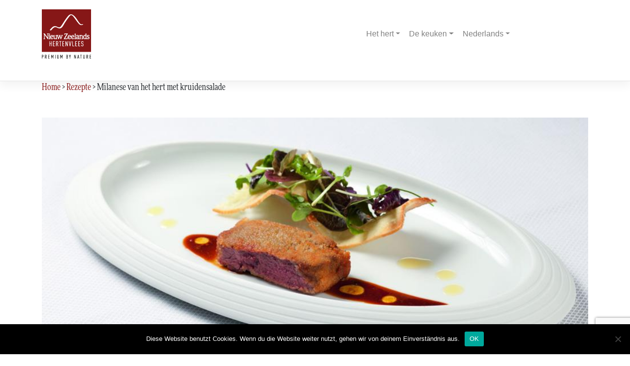

--- FILE ---
content_type: text/html; charset=UTF-8
request_url: https://nieuwzeelandshert.com/rezepte/milanese-van-het-hert-met-kruidensalade/
body_size: 9215
content:
<!DOCTYPE html>
<html lang="nl-NL">

<head>
    <meta charset="UTF-8">
    <meta name="viewport" content="width=device-width, initial-scale=1">
    <meta http-equiv="X-UA-Compatible" content="IE=edge">
    <link rel="profile" href="http://gmpg.org/xfn/11">
    <link rel="stylesheet" href="https://use.fontawesome.com/releases/v5.10.2/css/all.css">
    <link rel="stylesheet" href="https://use.fontawesome.com/releases/v5.10.2/css/v4-shims.css">
    <script src="https://ajax.googleapis.com/ajax/libs/jquery/3.4.1/jquery.min.js"></script>
    <link rel="stylesheet" href="https://use.typekit.net/bct0dhu.css">
    <title>Milanese van het hert met kruidensalade &#8211; Neuseelandhirsch | Premium by Nature</title>
<meta name='robots' content='max-image-preview:large' />
	<style>img:is([sizes="auto" i], [sizes^="auto," i]) { contain-intrinsic-size: 3000px 1500px }</style>
	<link rel="alternate" href="https://neuseelandhirsch.de/rezepte/milanese-vom-hirsch-kraeutersalat/" hreflang="de" />
<link rel="alternate" href="https://cerfdenouvellezelande.com/rezepte/milanaise-du-cerf-neo-zelandais-salade-dherbes/" hreflang="fr" />
<link rel="alternate" href="https://cervodinuovazelanda.com/rezepte/milanese-di-cervo-con-insalata-derbe/" hreflang="it" />
<link rel="alternate" href="https://nieuwzeelandshert.com/rezepte/milanese-van-het-hert-met-kruidensalade/" hreflang="nl" />
<link rel="alternate" href="https://newzealandhjort.com/rezepte/milanese-af-hjort-urtesalat/" hreflang="da" />
<link rel="alternate" href="https://nyzeelaendskhjort.com/rezepte/hjort-milanese-ortsallad/" hreflang="sv" />
<link rel='dns-prefetch' href='//neuseelandhirsch.de' />
<link rel='dns-prefetch' href='//cdn.jsdelivr.net' />
<link rel='dns-prefetch' href='//use.fontawesome.com' />
<link rel='dns-prefetch' href='//fonts.googleapis.com' />
<link href='https://cdn.jsdelivr.net' crossorigin='anonymous' rel='preconnect' />
<link href='https://use.fontawesome.com' crossorigin='anonymous' rel='preconnect' />
<link rel="alternate" type="application/rss+xml" title="Neuseelandhirsch | Premium by Nature &raquo; feed" href="https://nieuwzeelandshert.com/feed/" />
<script type="text/javascript">
/* <![CDATA[ */
window._wpemojiSettings = {"baseUrl":"https:\/\/s.w.org\/images\/core\/emoji\/15.0.3\/72x72\/","ext":".png","svgUrl":"https:\/\/s.w.org\/images\/core\/emoji\/15.0.3\/svg\/","svgExt":".svg","source":{"concatemoji":"https:\/\/nieuwzeelandshert.com\/wp-includes\/js\/wp-emoji-release.min.js?ver=6.7.4"}};
/*! This file is auto-generated */
!function(i,n){var o,s,e;function c(e){try{var t={supportTests:e,timestamp:(new Date).valueOf()};sessionStorage.setItem(o,JSON.stringify(t))}catch(e){}}function p(e,t,n){e.clearRect(0,0,e.canvas.width,e.canvas.height),e.fillText(t,0,0);var t=new Uint32Array(e.getImageData(0,0,e.canvas.width,e.canvas.height).data),r=(e.clearRect(0,0,e.canvas.width,e.canvas.height),e.fillText(n,0,0),new Uint32Array(e.getImageData(0,0,e.canvas.width,e.canvas.height).data));return t.every(function(e,t){return e===r[t]})}function u(e,t,n){switch(t){case"flag":return n(e,"\ud83c\udff3\ufe0f\u200d\u26a7\ufe0f","\ud83c\udff3\ufe0f\u200b\u26a7\ufe0f")?!1:!n(e,"\ud83c\uddfa\ud83c\uddf3","\ud83c\uddfa\u200b\ud83c\uddf3")&&!n(e,"\ud83c\udff4\udb40\udc67\udb40\udc62\udb40\udc65\udb40\udc6e\udb40\udc67\udb40\udc7f","\ud83c\udff4\u200b\udb40\udc67\u200b\udb40\udc62\u200b\udb40\udc65\u200b\udb40\udc6e\u200b\udb40\udc67\u200b\udb40\udc7f");case"emoji":return!n(e,"\ud83d\udc26\u200d\u2b1b","\ud83d\udc26\u200b\u2b1b")}return!1}function f(e,t,n){var r="undefined"!=typeof WorkerGlobalScope&&self instanceof WorkerGlobalScope?new OffscreenCanvas(300,150):i.createElement("canvas"),a=r.getContext("2d",{willReadFrequently:!0}),o=(a.textBaseline="top",a.font="600 32px Arial",{});return e.forEach(function(e){o[e]=t(a,e,n)}),o}function t(e){var t=i.createElement("script");t.src=e,t.defer=!0,i.head.appendChild(t)}"undefined"!=typeof Promise&&(o="wpEmojiSettingsSupports",s=["flag","emoji"],n.supports={everything:!0,everythingExceptFlag:!0},e=new Promise(function(e){i.addEventListener("DOMContentLoaded",e,{once:!0})}),new Promise(function(t){var n=function(){try{var e=JSON.parse(sessionStorage.getItem(o));if("object"==typeof e&&"number"==typeof e.timestamp&&(new Date).valueOf()<e.timestamp+604800&&"object"==typeof e.supportTests)return e.supportTests}catch(e){}return null}();if(!n){if("undefined"!=typeof Worker&&"undefined"!=typeof OffscreenCanvas&&"undefined"!=typeof URL&&URL.createObjectURL&&"undefined"!=typeof Blob)try{var e="postMessage("+f.toString()+"("+[JSON.stringify(s),u.toString(),p.toString()].join(",")+"));",r=new Blob([e],{type:"text/javascript"}),a=new Worker(URL.createObjectURL(r),{name:"wpTestEmojiSupports"});return void(a.onmessage=function(e){c(n=e.data),a.terminate(),t(n)})}catch(e){}c(n=f(s,u,p))}t(n)}).then(function(e){for(var t in e)n.supports[t]=e[t],n.supports.everything=n.supports.everything&&n.supports[t],"flag"!==t&&(n.supports.everythingExceptFlag=n.supports.everythingExceptFlag&&n.supports[t]);n.supports.everythingExceptFlag=n.supports.everythingExceptFlag&&!n.supports.flag,n.DOMReady=!1,n.readyCallback=function(){n.DOMReady=!0}}).then(function(){return e}).then(function(){var e;n.supports.everything||(n.readyCallback(),(e=n.source||{}).concatemoji?t(e.concatemoji):e.wpemoji&&e.twemoji&&(t(e.twemoji),t(e.wpemoji)))}))}((window,document),window._wpemojiSettings);
/* ]]> */
</script>
<style id='wp-emoji-styles-inline-css' type='text/css'>

	img.wp-smiley, img.emoji {
		display: inline !important;
		border: none !important;
		box-shadow: none !important;
		height: 1em !important;
		width: 1em !important;
		margin: 0 0.07em !important;
		vertical-align: -0.1em !important;
		background: none !important;
		padding: 0 !important;
	}
</style>
<link rel='stylesheet' id='wp-block-library-css' href='https://nieuwzeelandshert.com/wp-includes/css/dist/block-library/style.min.css?ver=6.7.4' type='text/css' media='all' />
<style id='classic-theme-styles-inline-css' type='text/css'>
/*! This file is auto-generated */
.wp-block-button__link{color:#fff;background-color:#32373c;border-radius:9999px;box-shadow:none;text-decoration:none;padding:calc(.667em + 2px) calc(1.333em + 2px);font-size:1.125em}.wp-block-file__button{background:#32373c;color:#fff;text-decoration:none}
</style>
<style id='global-styles-inline-css' type='text/css'>
:root{--wp--preset--aspect-ratio--square: 1;--wp--preset--aspect-ratio--4-3: 4/3;--wp--preset--aspect-ratio--3-4: 3/4;--wp--preset--aspect-ratio--3-2: 3/2;--wp--preset--aspect-ratio--2-3: 2/3;--wp--preset--aspect-ratio--16-9: 16/9;--wp--preset--aspect-ratio--9-16: 9/16;--wp--preset--color--black: #000000;--wp--preset--color--cyan-bluish-gray: #abb8c3;--wp--preset--color--white: #ffffff;--wp--preset--color--pale-pink: #f78da7;--wp--preset--color--vivid-red: #cf2e2e;--wp--preset--color--luminous-vivid-orange: #ff6900;--wp--preset--color--luminous-vivid-amber: #fcb900;--wp--preset--color--light-green-cyan: #7bdcb5;--wp--preset--color--vivid-green-cyan: #00d084;--wp--preset--color--pale-cyan-blue: #8ed1fc;--wp--preset--color--vivid-cyan-blue: #0693e3;--wp--preset--color--vivid-purple: #9b51e0;--wp--preset--gradient--vivid-cyan-blue-to-vivid-purple: linear-gradient(135deg,rgba(6,147,227,1) 0%,rgb(155,81,224) 100%);--wp--preset--gradient--light-green-cyan-to-vivid-green-cyan: linear-gradient(135deg,rgb(122,220,180) 0%,rgb(0,208,130) 100%);--wp--preset--gradient--luminous-vivid-amber-to-luminous-vivid-orange: linear-gradient(135deg,rgba(252,185,0,1) 0%,rgba(255,105,0,1) 100%);--wp--preset--gradient--luminous-vivid-orange-to-vivid-red: linear-gradient(135deg,rgba(255,105,0,1) 0%,rgb(207,46,46) 100%);--wp--preset--gradient--very-light-gray-to-cyan-bluish-gray: linear-gradient(135deg,rgb(238,238,238) 0%,rgb(169,184,195) 100%);--wp--preset--gradient--cool-to-warm-spectrum: linear-gradient(135deg,rgb(74,234,220) 0%,rgb(151,120,209) 20%,rgb(207,42,186) 40%,rgb(238,44,130) 60%,rgb(251,105,98) 80%,rgb(254,248,76) 100%);--wp--preset--gradient--blush-light-purple: linear-gradient(135deg,rgb(255,206,236) 0%,rgb(152,150,240) 100%);--wp--preset--gradient--blush-bordeaux: linear-gradient(135deg,rgb(254,205,165) 0%,rgb(254,45,45) 50%,rgb(107,0,62) 100%);--wp--preset--gradient--luminous-dusk: linear-gradient(135deg,rgb(255,203,112) 0%,rgb(199,81,192) 50%,rgb(65,88,208) 100%);--wp--preset--gradient--pale-ocean: linear-gradient(135deg,rgb(255,245,203) 0%,rgb(182,227,212) 50%,rgb(51,167,181) 100%);--wp--preset--gradient--electric-grass: linear-gradient(135deg,rgb(202,248,128) 0%,rgb(113,206,126) 100%);--wp--preset--gradient--midnight: linear-gradient(135deg,rgb(2,3,129) 0%,rgb(40,116,252) 100%);--wp--preset--font-size--small: 13px;--wp--preset--font-size--medium: 20px;--wp--preset--font-size--large: 36px;--wp--preset--font-size--x-large: 42px;--wp--preset--spacing--20: 0.44rem;--wp--preset--spacing--30: 0.67rem;--wp--preset--spacing--40: 1rem;--wp--preset--spacing--50: 1.5rem;--wp--preset--spacing--60: 2.25rem;--wp--preset--spacing--70: 3.38rem;--wp--preset--spacing--80: 5.06rem;--wp--preset--shadow--natural: 6px 6px 9px rgba(0, 0, 0, 0.2);--wp--preset--shadow--deep: 12px 12px 50px rgba(0, 0, 0, 0.4);--wp--preset--shadow--sharp: 6px 6px 0px rgba(0, 0, 0, 0.2);--wp--preset--shadow--outlined: 6px 6px 0px -3px rgba(255, 255, 255, 1), 6px 6px rgba(0, 0, 0, 1);--wp--preset--shadow--crisp: 6px 6px 0px rgba(0, 0, 0, 1);}:where(.is-layout-flex){gap: 0.5em;}:where(.is-layout-grid){gap: 0.5em;}body .is-layout-flex{display: flex;}.is-layout-flex{flex-wrap: wrap;align-items: center;}.is-layout-flex > :is(*, div){margin: 0;}body .is-layout-grid{display: grid;}.is-layout-grid > :is(*, div){margin: 0;}:where(.wp-block-columns.is-layout-flex){gap: 2em;}:where(.wp-block-columns.is-layout-grid){gap: 2em;}:where(.wp-block-post-template.is-layout-flex){gap: 1.25em;}:where(.wp-block-post-template.is-layout-grid){gap: 1.25em;}.has-black-color{color: var(--wp--preset--color--black) !important;}.has-cyan-bluish-gray-color{color: var(--wp--preset--color--cyan-bluish-gray) !important;}.has-white-color{color: var(--wp--preset--color--white) !important;}.has-pale-pink-color{color: var(--wp--preset--color--pale-pink) !important;}.has-vivid-red-color{color: var(--wp--preset--color--vivid-red) !important;}.has-luminous-vivid-orange-color{color: var(--wp--preset--color--luminous-vivid-orange) !important;}.has-luminous-vivid-amber-color{color: var(--wp--preset--color--luminous-vivid-amber) !important;}.has-light-green-cyan-color{color: var(--wp--preset--color--light-green-cyan) !important;}.has-vivid-green-cyan-color{color: var(--wp--preset--color--vivid-green-cyan) !important;}.has-pale-cyan-blue-color{color: var(--wp--preset--color--pale-cyan-blue) !important;}.has-vivid-cyan-blue-color{color: var(--wp--preset--color--vivid-cyan-blue) !important;}.has-vivid-purple-color{color: var(--wp--preset--color--vivid-purple) !important;}.has-black-background-color{background-color: var(--wp--preset--color--black) !important;}.has-cyan-bluish-gray-background-color{background-color: var(--wp--preset--color--cyan-bluish-gray) !important;}.has-white-background-color{background-color: var(--wp--preset--color--white) !important;}.has-pale-pink-background-color{background-color: var(--wp--preset--color--pale-pink) !important;}.has-vivid-red-background-color{background-color: var(--wp--preset--color--vivid-red) !important;}.has-luminous-vivid-orange-background-color{background-color: var(--wp--preset--color--luminous-vivid-orange) !important;}.has-luminous-vivid-amber-background-color{background-color: var(--wp--preset--color--luminous-vivid-amber) !important;}.has-light-green-cyan-background-color{background-color: var(--wp--preset--color--light-green-cyan) !important;}.has-vivid-green-cyan-background-color{background-color: var(--wp--preset--color--vivid-green-cyan) !important;}.has-pale-cyan-blue-background-color{background-color: var(--wp--preset--color--pale-cyan-blue) !important;}.has-vivid-cyan-blue-background-color{background-color: var(--wp--preset--color--vivid-cyan-blue) !important;}.has-vivid-purple-background-color{background-color: var(--wp--preset--color--vivid-purple) !important;}.has-black-border-color{border-color: var(--wp--preset--color--black) !important;}.has-cyan-bluish-gray-border-color{border-color: var(--wp--preset--color--cyan-bluish-gray) !important;}.has-white-border-color{border-color: var(--wp--preset--color--white) !important;}.has-pale-pink-border-color{border-color: var(--wp--preset--color--pale-pink) !important;}.has-vivid-red-border-color{border-color: var(--wp--preset--color--vivid-red) !important;}.has-luminous-vivid-orange-border-color{border-color: var(--wp--preset--color--luminous-vivid-orange) !important;}.has-luminous-vivid-amber-border-color{border-color: var(--wp--preset--color--luminous-vivid-amber) !important;}.has-light-green-cyan-border-color{border-color: var(--wp--preset--color--light-green-cyan) !important;}.has-vivid-green-cyan-border-color{border-color: var(--wp--preset--color--vivid-green-cyan) !important;}.has-pale-cyan-blue-border-color{border-color: var(--wp--preset--color--pale-cyan-blue) !important;}.has-vivid-cyan-blue-border-color{border-color: var(--wp--preset--color--vivid-cyan-blue) !important;}.has-vivid-purple-border-color{border-color: var(--wp--preset--color--vivid-purple) !important;}.has-vivid-cyan-blue-to-vivid-purple-gradient-background{background: var(--wp--preset--gradient--vivid-cyan-blue-to-vivid-purple) !important;}.has-light-green-cyan-to-vivid-green-cyan-gradient-background{background: var(--wp--preset--gradient--light-green-cyan-to-vivid-green-cyan) !important;}.has-luminous-vivid-amber-to-luminous-vivid-orange-gradient-background{background: var(--wp--preset--gradient--luminous-vivid-amber-to-luminous-vivid-orange) !important;}.has-luminous-vivid-orange-to-vivid-red-gradient-background{background: var(--wp--preset--gradient--luminous-vivid-orange-to-vivid-red) !important;}.has-very-light-gray-to-cyan-bluish-gray-gradient-background{background: var(--wp--preset--gradient--very-light-gray-to-cyan-bluish-gray) !important;}.has-cool-to-warm-spectrum-gradient-background{background: var(--wp--preset--gradient--cool-to-warm-spectrum) !important;}.has-blush-light-purple-gradient-background{background: var(--wp--preset--gradient--blush-light-purple) !important;}.has-blush-bordeaux-gradient-background{background: var(--wp--preset--gradient--blush-bordeaux) !important;}.has-luminous-dusk-gradient-background{background: var(--wp--preset--gradient--luminous-dusk) !important;}.has-pale-ocean-gradient-background{background: var(--wp--preset--gradient--pale-ocean) !important;}.has-electric-grass-gradient-background{background: var(--wp--preset--gradient--electric-grass) !important;}.has-midnight-gradient-background{background: var(--wp--preset--gradient--midnight) !important;}.has-small-font-size{font-size: var(--wp--preset--font-size--small) !important;}.has-medium-font-size{font-size: var(--wp--preset--font-size--medium) !important;}.has-large-font-size{font-size: var(--wp--preset--font-size--large) !important;}.has-x-large-font-size{font-size: var(--wp--preset--font-size--x-large) !important;}
:where(.wp-block-post-template.is-layout-flex){gap: 1.25em;}:where(.wp-block-post-template.is-layout-grid){gap: 1.25em;}
:where(.wp-block-columns.is-layout-flex){gap: 2em;}:where(.wp-block-columns.is-layout-grid){gap: 2em;}
:root :where(.wp-block-pullquote){font-size: 1.5em;line-height: 1.6;}
</style>
<link rel='stylesheet' id='contact-form-7-css' href='https://nieuwzeelandshert.com/wp-content/plugins/contact-form-7/includes/css/styles.css?ver=6.1.4' type='text/css' media='all' />
<link rel='stylesheet' id='cookie-notice-front-css' href='https://neuseelandhirsch.de/wp-content/plugins/cookie-notice/css/front.min.css?ver=2.5.11' type='text/css' media='all' />
<link rel='stylesheet' id='parent-style-css' href='https://nieuwzeelandshert.com/wp-content/themes/wp-bootstrap-starter/style.css?ver=6.7.4' type='text/css' media='all' />
<link rel='stylesheet' id='wp-bootstrap-starter-bootstrap-css-css' href='https://cdn.jsdelivr.net/npm/bootstrap@4.3.1/dist/css/bootstrap.min.css?ver=6.7.4' type='text/css' media='all' />
<link rel='stylesheet' id='wp-bootstrap-starter-fontawesome-cdn-css' href='https://use.fontawesome.com/releases/v5.10.2/css/all.css?ver=6.7.4' type='text/css' media='all' />
<link rel='stylesheet' id='wp-bootstrap-starter-style-css' href='https://nieuwzeelandshert.com/wp-content/themes/bootstrap-child-nh/style.css?ver=6.7.4' type='text/css' media='all' />
<link rel='stylesheet' id='wp-bootstrap-starter-oswald-muli-font-css' href='https://fonts.googleapis.com/css?family=Muli%3A300%2C400%2C600%2C700%2C800%7COswald%3A300%2C400%2C500%2C600%2C700&#038;ver=6.7.4' type='text/css' media='all' />
<link rel='stylesheet' id='wp-bootstrap-starter-oswald-muli-css' href='https://nieuwzeelandshert.com/wp-content/themes/wp-bootstrap-starter/inc/assets/css/presets/typography/oswald-muli.css?ver=6.7.4' type='text/css' media='all' />
<script type="text/javascript" id="cookie-notice-front-js-before">
/* <![CDATA[ */
var cnArgs = {"ajaxUrl":"https:\/\/nieuwzeelandshert.com\/wp-admin\/admin-ajax.php","nonce":"97ef62cb42","hideEffect":"fade","position":"bottom","onScroll":false,"onScrollOffset":100,"onClick":false,"cookieName":"cookie_notice_accepted","cookieTime":2592000,"cookieTimeRejected":2592000,"globalCookie":false,"redirection":false,"cache":false,"revokeCookies":false,"revokeCookiesOpt":"automatic"};
/* ]]> */
</script>
<script type="text/javascript" src="https://neuseelandhirsch.de/wp-content/plugins/cookie-notice/js/front.min.js?ver=2.5.11" id="cookie-notice-front-js"></script>
<script type="text/javascript" src="https://nieuwzeelandshert.com/wp-includes/js/jquery/jquery.min.js?ver=3.7.1" id="jquery-core-js"></script>
<script type="text/javascript" src="https://nieuwzeelandshert.com/wp-includes/js/jquery/jquery-migrate.min.js?ver=3.4.1" id="jquery-migrate-js"></script>
<!--[if lt IE 9]>
<script type="text/javascript" src="https://nieuwzeelandshert.com/wp-content/themes/wp-bootstrap-starter/inc/assets/js/html5.js?ver=3.7.0" id="html5hiv-js"></script>
<![endif]-->
<link rel="https://api.w.org/" href="https://nieuwzeelandshert.com/wp-json/" /><link rel="alternate" title="JSON" type="application/json" href="https://nieuwzeelandshert.com/wp-json/wp/v2/rezepte/756" /><link rel="EditURI" type="application/rsd+xml" title="RSD" href="https://nieuwzeelandshert.com/xmlrpc.php?rsd" />
<meta name="generator" content="WordPress 6.7.4" />
<link rel="canonical" href="https://nieuwzeelandshert.com/rezepte/milanese-van-het-hert-met-kruidensalade/" />
<link rel='shortlink' href='https://neuseelandhirsch.de/?p=756' />
<link rel="alternate" title="oEmbed (JSON)" type="application/json+oembed" href="https://nieuwzeelandshert.com/wp-json/oembed/1.0/embed?url=https%3A%2F%2Fnieuwzeelandshert.com%2Frezepte%2Fmilanese-van-het-hert-met-kruidensalade%2F&#038;lang=nl" />
<link rel="alternate" title="oEmbed (XML)" type="text/xml+oembed" href="https://nieuwzeelandshert.com/wp-json/oembed/1.0/embed?url=https%3A%2F%2Fnieuwzeelandshert.com%2Frezepte%2Fmilanese-van-het-hert-met-kruidensalade%2F&#038;format=xml&#038;lang=nl" />
<link rel="pingback" href="https://nieuwzeelandshert.com/xmlrpc.php">    <style type="text/css">
        #page-sub-header { background: #fff; }
    </style>
    	<style type="text/css">
			.site-title,
		.site-description {
			position: absolute;
			clip: rect(1px, 1px, 1px, 1px);
		}
		</style>
	<link rel="icon" href="https://nieuwzeelandshert.com/wp-content/uploads/2020/02/favicon.ico" sizes="32x32" />
<link rel="icon" href="https://nieuwzeelandshert.com/wp-content/uploads/2020/02/favicon.ico" sizes="192x192" />
<link rel="apple-touch-icon" href="https://nieuwzeelandshert.com/wp-content/uploads/2020/02/favicon.ico" />
<meta name="msapplication-TileImage" content="https://nieuwzeelandshert.com/wp-content/uploads/2020/02/favicon.ico" />
<style id="kirki-inline-styles"></style></head>

<body class="rezepte-template-default single single-rezepte postid-756 cookies-not-set metaslider-plugin">
    <script>
        jQuery(function($) {
            $('.navbar .dropdown').hover(function() {
                $(this).find('.dropdown-menu').first().stop(true, true).delay(250).slideDown();

            }, function() {
                $(this).find('.dropdown-menu').first().stop(true, true).delay(100).slideUp();

            });

            $('.navbar .dropdown > a').click(function() {
                location.href = this.href;
            });

        });

    </script>
    <div id="page" class="site">
        <a class="skip-link screen-reader-text" href="#content">Meteen naar de inhoud</a>
                <header id="masthead" class="site-header navbar-static-top navbar-light" role="banner">
            <div class="container">
                <nav class="navbar navbar-expand-xl p-0">
                    <div class="navbar-brand">
                                                <a href="https://nieuwzeelandshert.com/">
                            <img src="https://nieuwzeelandshert.com/wp-content/themes/bootstrap-child-nh/images/nl.png" alt="Neuseelandhirsch | Premium by Nature">
                        </a>
                        
                    </div>
                    <button class="navbar-toggler" type="button" data-toggle="collapse" data-target="#main-nav" aria-controls="" aria-expanded="false" aria-label="Toggle navigation">
                        <span class="navbar-toggler-icon"></span>
                    </button>

                    <div id="main-nav" class="collapse navbar-collapse justify-content-end"><ul id="menu-top-nl" class="navbar-nav"><li itemscope="itemscope" itemtype="https://www.schema.org/SiteNavigationElement" id="menu-item-573" class="menu-item menu-item-type-post_type menu-item-object-page menu-item-has-children dropdown menu-item-573 nav-item"><a title="Het hert" href="#" data-toggle="dropdown" aria-haspopup="true" aria-expanded="false" class="dropdown-toggle nav-link" id="menu-item-dropdown-573">Het hert</a>
<ul class="dropdown-menu" aria-labelledby="menu-item-dropdown-573" role="menu">
	<li itemscope="itemscope" itemtype="https://www.schema.org/SiteNavigationElement" id="menu-item-578" class="menu-item menu-item-type-post_type menu-item-object-page menu-item-578 nav-item"><a title="Ras" href="https://nieuwzeelandshert.com/het-hert/ras/" class="dropdown-item">Ras</a></li>
	<li itemscope="itemscope" itemtype="https://www.schema.org/SiteNavigationElement" id="menu-item-576" class="menu-item menu-item-type-post_type menu-item-object-page menu-item-576 nav-item"><a title="Natuur" href="https://nieuwzeelandshert.com/het-hert/natuur/" class="dropdown-item">Natuur</a></li>
	<li itemscope="itemscope" itemtype="https://www.schema.org/SiteNavigationElement" id="menu-item-574" class="menu-item menu-item-type-post_type menu-item-object-page menu-item-574 nav-item"><a title="Hertenhouder" href="https://nieuwzeelandshert.com/het-hert/hertenhouder/" class="dropdown-item">Hertenhouder</a></li>
	<li itemscope="itemscope" itemtype="https://www.schema.org/SiteNavigationElement" id="menu-item-577" class="menu-item menu-item-type-post_type menu-item-object-page menu-item-577 nav-item"><a title="Voedingswaarde" href="https://nieuwzeelandshert.com/het-hert/voedingswaarde/" class="dropdown-item">Voedingswaarde</a></li>
	<li itemscope="itemscope" itemtype="https://www.schema.org/SiteNavigationElement" id="menu-item-579" class="menu-item menu-item-type-post_type menu-item-object-page menu-item-579 nav-item"><a title="Vragen en antwoorden" href="https://nieuwzeelandshert.com/het-hert/vragen-en-antwoorden/" class="dropdown-item">Vragen en antwoorden</a></li>
	<li itemscope="itemscope" itemtype="https://www.schema.org/SiteNavigationElement" id="menu-item-575" class="menu-item menu-item-type-post_type menu-item-object-page menu-item-575 nav-item"><a title="Mediatheek" href="https://nieuwzeelandshert.com/het-hert/mediatheek/" class="dropdown-item">Mediatheek</a></li>
</ul>
</li>
<li itemscope="itemscope" itemtype="https://www.schema.org/SiteNavigationElement" id="menu-item-571" class="menu-item menu-item-type-post_type menu-item-object-page menu-item-has-children dropdown menu-item-571 nav-item"><a title="De keuken" href="#" data-toggle="dropdown" aria-haspopup="true" aria-expanded="false" class="dropdown-toggle nav-link" id="menu-item-dropdown-571">De keuken</a>
<ul class="dropdown-menu" aria-labelledby="menu-item-dropdown-571" role="menu">
	<li itemscope="itemscope" itemtype="https://www.schema.org/SiteNavigationElement" id="menu-item-582" class="menu-item menu-item-type-post_type_archive menu-item-object-rezepte menu-item-582 nav-item"><a title="Recepten" href="https://nieuwzeelandshert.com/rezepte/" class="dropdown-item">Recepten</a></li>
	<li itemscope="itemscope" itemtype="https://www.schema.org/SiteNavigationElement" id="menu-item-572" class="menu-item menu-item-type-post_type menu-item-object-page menu-item-572 nav-item"><a title="Keukentips" href="https://nieuwzeelandshert.com/de-keuken/keukentips/" class="dropdown-item">Keukentips</a></li>
	<li itemscope="itemscope" itemtype="https://www.schema.org/SiteNavigationElement" id="menu-item-580" class="menu-item menu-item-type-post_type menu-item-object-page menu-item-580 nav-item"><a title="Versnijdingen" href="https://nieuwzeelandshert.com/de-keuken/versnijdingen/" class="dropdown-item">Versnijdingen</a></li>
</ul>
</li>
<li itemscope="itemscope" itemtype="https://www.schema.org/SiteNavigationElement" id="menu-item-581" class="pll-parent-menu-item menu-item menu-item-type-custom menu-item-object-custom current-menu-parent menu-item-has-children dropdown active menu-item-581 nav-item"><a title="Nederlands" href="#" data-toggle="dropdown" aria-haspopup="true" aria-expanded="false" class="dropdown-toggle nav-link" id="menu-item-dropdown-581">Nederlands</a>
<ul class="dropdown-menu" aria-labelledby="menu-item-dropdown-581" role="menu">
	<li itemscope="itemscope" itemtype="https://www.schema.org/SiteNavigationElement" id="menu-item-581-de" class="lang-item lang-item-16 lang-item-de lang-item-first menu-item menu-item-type-custom menu-item-object-custom menu-item-581-de nav-item"><a title="Deutsch" href="https://neuseelandhirsch.de/rezepte/milanese-vom-hirsch-kraeutersalat/" class="dropdown-item" hreflang="de-DE" lang="de-DE">Deutsch</a></li>
	<li itemscope="itemscope" itemtype="https://www.schema.org/SiteNavigationElement" id="menu-item-581-fr" class="lang-item lang-item-19 lang-item-fr menu-item menu-item-type-custom menu-item-object-custom menu-item-581-fr nav-item"><a title="Français" href="https://cerfdenouvellezelande.com/rezepte/milanaise-du-cerf-neo-zelandais-salade-dherbes/" class="dropdown-item" hreflang="fr-FR" lang="fr-FR">Français</a></li>
	<li itemscope="itemscope" itemtype="https://www.schema.org/SiteNavigationElement" id="menu-item-581-it" class="lang-item lang-item-23 lang-item-it menu-item menu-item-type-custom menu-item-object-custom menu-item-581-it nav-item"><a title="Italiano" href="https://cervodinuovazelanda.com/rezepte/milanese-di-cervo-con-insalata-derbe/" class="dropdown-item" hreflang="it-IT" lang="it-IT">Italiano</a></li>
	<li itemscope="itemscope" itemtype="https://www.schema.org/SiteNavigationElement" id="menu-item-581-nl" class="lang-item lang-item-27 lang-item-nl current-lang menu-item menu-item-type-custom menu-item-object-custom menu-item-581-nl nav-item"><a title="Nederlands" href="https://nieuwzeelandshert.com/rezepte/milanese-van-het-hert-met-kruidensalade/" class="dropdown-item" hreflang="nl-NL" lang="nl-NL">Nederlands</a></li>
	<li itemscope="itemscope" itemtype="https://www.schema.org/SiteNavigationElement" id="menu-item-581-da" class="lang-item lang-item-35 lang-item-da menu-item menu-item-type-custom menu-item-object-custom menu-item-581-da nav-item"><a title="Dansk" href="https://newzealandhjort.com/rezepte/milanese-af-hjort-urtesalat/" class="dropdown-item" hreflang="da-DK" lang="da-DK">Dansk</a></li>
	<li itemscope="itemscope" itemtype="https://www.schema.org/SiteNavigationElement" id="menu-item-581-sv" class="lang-item lang-item-31 lang-item-sv menu-item menu-item-type-custom menu-item-object-custom menu-item-581-sv nav-item"><a title="Svenska" href="https://nyzeelaendskhjort.com/rezepte/hjort-milanese-ortsallad/" class="dropdown-item" hreflang="sv-SE" lang="sv-SE">Svenska</a></li>
</ul>
</li>
</ul></div>
                </nav>
                <div class="breadcrumbs" typeof="BreadcrumbList" vocab="http://schema.org/">
                    <span property="itemListElement" typeof="ListItem"><a property="item" typeof="WebPage" title="Go to Neuseelandhirsch | Premium by Nature." href="https://neuseelandhirsch.de" class="home" ><span property="name">Home</span></a><meta property="position" content="1"></span> &gt; <span property="itemListElement" typeof="ListItem"><a property="item" typeof="WebPage" title="Go to Rezepte." href="https://nieuwzeelandshert.com/rezepte/" class="archive post-rezepte-archive" ><span property="name">Rezepte</span></a><meta property="position" content="2"></span> &gt; <span class="post post-rezepte current-item">Milanese van het hert met kruidensalade</span>                </div>
            </div>
        </header><!-- #masthead -->
        

        <div id="content" class="site-content">
                            <div class="container">
                                        <div class="post-image">
                        <img title="header image" alt="Neuseelandhirsch" class="wp-post-image" src="https://nieuwzeelandshert.com/wp-content/uploads/2020/02/cotoletta_alla_milanese.jpg" style="width:100%; height:auto;">
                    </div>
                                                            <div class="row">
                        
	<section id="primary" class="content-area col-sm-12 col-lg-12">
		<main id="main" class="site-main" role="main">

		
<article id="post-756" class="post-756 rezepte type-rezepte status-publish has-post-thumbnail hentry rezept_kategorie-heele rezept_kategorie-voorjaar">
    <div class="entry-content">
        <div class="container-fluid">
            <div class="container-title">
                <div class="the-title">Milanese van het hert met kruidensalade</div>
                <div class="the-cook">
                    <p>door Carmelo Greco*</p>
                    <p>Recept voor 4 personen</p>
                </div>
            </div>
            <div class="row">
                <div class="col-md-3 zutaten">
                    <div class="field-label">Ingrediënten</div>
                    <h4><u>Milanese van het hert:</u></h4>
<ul>
<li>400 g Nieuw-Zeelands herten entrecôte</li>
<li>100 g paneermeel</li>
<li>2 eieren</li>
<li>100 g meel</li>
<li>100 ml arachideolie</li>
<li>zout</li>
<li>peper</li>
</ul>
<h4><u>Saus:</u></h4>
<ul>
<li>200 g hertenbotten</li>
<li>1 l rode wijn</li>
<li>1 l port</li>
<li>1 l kippenfond</li>
<li>1 wortel</li>
<li>2 sjalotten</li>
<li>1 takje tijm</li>
<li>1 takje rozemarijn</li>
<li>1 takje salie</li>
<li>1 prei</li>
<li>1 el pimentkorrels</li>
<li>100 ml olijfolie</li>
</ul>
<h4><u>Bovendien:</u></h4>
<ul>
<li>100 g kruidensalade</li>
<li>200 g ciabattabrood</li>
</ul>
                </div>
                <div class="col-md-9"><h4><u>Milanese van het hert:</u></h4>
<p>Snij de entrecôte in 3 cm dikke plakken en bestrooi met peper en zout. Mix meel, ei en paneermeel en haal de entrecôte erdoor, zoals bij een schitzel . Braadt het gepaneerde vlees zachtjes,  ca. 2 minuten per zijde, in de arachideolie aan.</p>
<h4><u>Saus:</u></h4>
<p>Bak de botten, takjes kruiden, groenten en pimentkorrels in olijfolie scherp aan. Giet de kippenfond, rode wijn en port erbij en laat het vocht tot een halve liter inkoken. Haal de saus door een zeef  en breng op smaak met peper en zout.</p>
<h4><u>Kruidensalade:</u></h4>
<p>Snij het ciabattabrood in 2 mm dikke sneetjes en rooster ze in een voorverwamde oven bij een temperatuur van  180° C.</p>
<h4><u>Serveertip</u></h4>
<p>Schik de kruidensalade op een sneetje brood en plaats deze op een bord. Maak aan de zijkant een spiegel van de saus en leg het hertenvlees er op.</p>
</div>
            </div>
        </div>
    </div><!-- .entry-content -->
    <footer class="entry-footer">
            </footer><!-- .entry-footer -->
</article><!-- #post-## -->

		</main><!-- #main -->
	</section><!-- #primary -->



<aside id="secondary" class="widget-area col-sm-12 col-lg-4" role="complementary">
	</aside><!-- #secondary -->
</div>
	</div>
</div><!-- #content -->

<div id="cf-footer" class="container-fluid">
	<footer id="colophon" class="site-footer text-center bg-white mt-4 text-muted">

		<section class="footer-widgets text-left">
			<div class="container">
				<div class="row footer-row">
											<div class="col">
							<aside class="widget-area footer-1-area mb-2">
								<section id="custom_html-2" class="widget_text widget widget_custom_html"><div class="textwidget custom-html-widget"><a href="https://www.facebook.com/neuseelandhirsch/" class="fa fa-facebook"></a>
<a href="https://www.instagram.com/explore/tags/neuseelandhirsch/" class="fa fa-instagram"></a></div></section><section id="nav_menu-6" class="widget widget_nav_menu"><div class="menu-footer1-nl-container"><ul id="menu-footer1-nl" class="menu"><li id="menu-item-888" class="menu-item menu-item-type-post_type menu-item-object-page menu-item-888"><a href="https://nieuwzeelandshert.com/contact-2/">Contact</a></li>
<li id="menu-item-887" class="menu-item menu-item-type-post_type menu-item-object-page menu-item-887"><a href="https://nieuwzeelandshert.com/impressum-2/">Impressum</a></li>
<li id="menu-item-959" class="menu-item menu-item-type-post_type menu-item-object-page menu-item-959"><a href="https://nieuwzeelandshert.com/privacybeleid/">Privacybeleid</a></li>
</ul></div></section>							</aside>
						</div>
					
											<div class="col">
							<aside class="widget-area footer-2-area mb-2">
								<section id="nav_menu-4" class="widget widget_nav_menu"><div class="menu-footer2-nl-container"><ul id="menu-footer2-nl" class="menu"><li id="menu-item-889" class="menu-item menu-item-type-post_type menu-item-object-page menu-item-home menu-item-889"><a href="https://nieuwzeelandshert.com/">Home</a></li>
<li id="menu-item-890" class="menu-item menu-item-type-post_type menu-item-object-page menu-item-890"><a href="https://nieuwzeelandshert.com/waar-te-koop/">Waar te koop</a></li>
</ul></div></section>							</aside>
						</div>
					
											<div class="col">
							<aside class="widget-area footer-3-area mb-2">
								<section id="nav_menu-5" class="widget widget_nav_menu"><div class="menu-footer3-nl-container"><ul id="menu-footer3-nl" class="menu"><li id="menu-item-891" class="menu-item menu-item-type-post_type menu-item-object-page menu-item-891"><a href="https://nieuwzeelandshert.com/het-hert/mediatheek/">Mediatheek</a></li>
<li id="menu-item-892" class="menu-item menu-item-type-post_type menu-item-object-page menu-item-892"><a href="https://nieuwzeelandshert.com/de-keuken/versnijdingen/">Versnijdingen</a></li>
<li id="menu-item-893" class="menu-item menu-item-type-post_type_archive menu-item-object-rezepte menu-item-893"><a href="https://nieuwzeelandshert.com/rezepte/">Recepten</a></li>
</ul></div></section><section id="custom_html-6" class="widget_text widget widget_custom_html"><div class="textwidget custom-html-widget"><p class="copyright-text">&copy;2020 Deer Industry New Zealand</p></div></section>							</aside>
						</div>
					
									</div>
				<!-- /.row -->
			</div>
		</section>

		<div class="container">
			<div class="site-info">
				
			</div><!-- .site-info -->
		</div>
		<!-- /.container -->
	</footer><!-- #colophon -->
</div>
</div><!-- #page -->

<script type="text/javascript" src="https://nieuwzeelandshert.com/wp-includes/js/dist/hooks.min.js?ver=4d63a3d491d11ffd8ac6" id="wp-hooks-js"></script>
<script type="text/javascript" src="https://nieuwzeelandshert.com/wp-includes/js/dist/i18n.min.js?ver=5e580eb46a90c2b997e6" id="wp-i18n-js"></script>
<script type="text/javascript" id="wp-i18n-js-after">
/* <![CDATA[ */
wp.i18n.setLocaleData( { 'text direction\u0004ltr': [ 'ltr' ] } );
/* ]]> */
</script>
<script type="text/javascript" src="https://nieuwzeelandshert.com/wp-content/plugins/contact-form-7/includes/swv/js/index.js?ver=6.1.4" id="swv-js"></script>
<script type="text/javascript" id="contact-form-7-js-translations">
/* <![CDATA[ */
( function( domain, translations ) {
	var localeData = translations.locale_data[ domain ] || translations.locale_data.messages;
	localeData[""].domain = domain;
	wp.i18n.setLocaleData( localeData, domain );
} )( "contact-form-7", {"translation-revision-date":"2025-11-30 09:13:36+0000","generator":"GlotPress\/4.0.3","domain":"messages","locale_data":{"messages":{"":{"domain":"messages","plural-forms":"nplurals=2; plural=n != 1;","lang":"nl"},"This contact form is placed in the wrong place.":["Dit contactformulier staat op de verkeerde plek."],"Error:":["Fout:"]}},"comment":{"reference":"includes\/js\/index.js"}} );
/* ]]> */
</script>
<script type="text/javascript" id="contact-form-7-js-before">
/* <![CDATA[ */
var wpcf7 = {
    "api": {
        "root": "https:\/\/nieuwzeelandshert.com\/wp-json\/",
        "namespace": "contact-form-7\/v1"
    }
};
/* ]]> */
</script>
<script type="text/javascript" src="https://nieuwzeelandshert.com/wp-content/plugins/contact-form-7/includes/js/index.js?ver=6.1.4" id="contact-form-7-js"></script>
<script type="text/javascript" src="https://cdn.jsdelivr.net/npm/popper.js@1/dist/umd/popper.min.js?ver=6.7.4" id="wp-bootstrap-starter-popper-js"></script>
<script type="text/javascript" src="https://cdn.jsdelivr.net/npm/bootstrap@4.3.1/dist/js/bootstrap.min.js?ver=6.7.4" id="wp-bootstrap-starter-bootstrapjs-js"></script>
<script type="text/javascript" src="https://nieuwzeelandshert.com/wp-content/themes/wp-bootstrap-starter/inc/assets/js/theme-script.min.js?ver=6.7.4" id="wp-bootstrap-starter-themejs-js"></script>
<script type="text/javascript" src="https://nieuwzeelandshert.com/wp-content/themes/wp-bootstrap-starter/inc/assets/js/skip-link-focus-fix.min.js?ver=20151215" id="wp-bootstrap-starter-skip-link-focus-fix-js"></script>
<script type="text/javascript" src="https://www.google.com/recaptcha/api.js?render=6LcyTMoZAAAAAKwWA4N3rbYppCEagkQx3Tk2iyvB&amp;ver=3.0" id="google-recaptcha-js"></script>
<script type="text/javascript" src="https://nieuwzeelandshert.com/wp-includes/js/dist/vendor/wp-polyfill.min.js?ver=3.15.0" id="wp-polyfill-js"></script>
<script type="text/javascript" id="wpcf7-recaptcha-js-before">
/* <![CDATA[ */
var wpcf7_recaptcha = {
    "sitekey": "6LcyTMoZAAAAAKwWA4N3rbYppCEagkQx3Tk2iyvB",
    "actions": {
        "homepage": "homepage",
        "contactform": "contactform"
    }
};
/* ]]> */
</script>
<script type="text/javascript" src="https://nieuwzeelandshert.com/wp-content/plugins/contact-form-7/modules/recaptcha/index.js?ver=6.1.4" id="wpcf7-recaptcha-js"></script>

		<!-- Cookie Notice plugin v2.5.11 by Hu-manity.co https://hu-manity.co/ -->
		<div id="cookie-notice" role="dialog" class="cookie-notice-hidden cookie-revoke-hidden cn-position-bottom" aria-label="Cookie Notice" style="background-color: rgba(0,0,0,1);"><div class="cookie-notice-container" style="color: #fff"><span id="cn-notice-text" class="cn-text-container">Diese Website benutzt Cookies. Wenn du die Website weiter nutzt, gehen wir von deinem Einverständnis aus.</span><span id="cn-notice-buttons" class="cn-buttons-container"><button id="cn-accept-cookie" data-cookie-set="accept" class="cn-set-cookie cn-button" aria-label="OK" style="background-color: #00a99d">OK</button></span><button type="button" id="cn-close-notice" data-cookie-set="accept" class="cn-close-icon" aria-label="Nein"></button></div>
			
		</div>
		<!-- / Cookie Notice plugin -->
</body>
</html>


--- FILE ---
content_type: text/html; charset=utf-8
request_url: https://www.google.com/recaptcha/api2/anchor?ar=1&k=6LcyTMoZAAAAAKwWA4N3rbYppCEagkQx3Tk2iyvB&co=aHR0cHM6Ly9uaWV1d3plZWxhbmRzaGVydC5jb206NDQz&hl=en&v=N67nZn4AqZkNcbeMu4prBgzg&size=invisible&anchor-ms=20000&execute-ms=30000&cb=gnk00dp704b6
body_size: 48765
content:
<!DOCTYPE HTML><html dir="ltr" lang="en"><head><meta http-equiv="Content-Type" content="text/html; charset=UTF-8">
<meta http-equiv="X-UA-Compatible" content="IE=edge">
<title>reCAPTCHA</title>
<style type="text/css">
/* cyrillic-ext */
@font-face {
  font-family: 'Roboto';
  font-style: normal;
  font-weight: 400;
  font-stretch: 100%;
  src: url(//fonts.gstatic.com/s/roboto/v48/KFO7CnqEu92Fr1ME7kSn66aGLdTylUAMa3GUBHMdazTgWw.woff2) format('woff2');
  unicode-range: U+0460-052F, U+1C80-1C8A, U+20B4, U+2DE0-2DFF, U+A640-A69F, U+FE2E-FE2F;
}
/* cyrillic */
@font-face {
  font-family: 'Roboto';
  font-style: normal;
  font-weight: 400;
  font-stretch: 100%;
  src: url(//fonts.gstatic.com/s/roboto/v48/KFO7CnqEu92Fr1ME7kSn66aGLdTylUAMa3iUBHMdazTgWw.woff2) format('woff2');
  unicode-range: U+0301, U+0400-045F, U+0490-0491, U+04B0-04B1, U+2116;
}
/* greek-ext */
@font-face {
  font-family: 'Roboto';
  font-style: normal;
  font-weight: 400;
  font-stretch: 100%;
  src: url(//fonts.gstatic.com/s/roboto/v48/KFO7CnqEu92Fr1ME7kSn66aGLdTylUAMa3CUBHMdazTgWw.woff2) format('woff2');
  unicode-range: U+1F00-1FFF;
}
/* greek */
@font-face {
  font-family: 'Roboto';
  font-style: normal;
  font-weight: 400;
  font-stretch: 100%;
  src: url(//fonts.gstatic.com/s/roboto/v48/KFO7CnqEu92Fr1ME7kSn66aGLdTylUAMa3-UBHMdazTgWw.woff2) format('woff2');
  unicode-range: U+0370-0377, U+037A-037F, U+0384-038A, U+038C, U+038E-03A1, U+03A3-03FF;
}
/* math */
@font-face {
  font-family: 'Roboto';
  font-style: normal;
  font-weight: 400;
  font-stretch: 100%;
  src: url(//fonts.gstatic.com/s/roboto/v48/KFO7CnqEu92Fr1ME7kSn66aGLdTylUAMawCUBHMdazTgWw.woff2) format('woff2');
  unicode-range: U+0302-0303, U+0305, U+0307-0308, U+0310, U+0312, U+0315, U+031A, U+0326-0327, U+032C, U+032F-0330, U+0332-0333, U+0338, U+033A, U+0346, U+034D, U+0391-03A1, U+03A3-03A9, U+03B1-03C9, U+03D1, U+03D5-03D6, U+03F0-03F1, U+03F4-03F5, U+2016-2017, U+2034-2038, U+203C, U+2040, U+2043, U+2047, U+2050, U+2057, U+205F, U+2070-2071, U+2074-208E, U+2090-209C, U+20D0-20DC, U+20E1, U+20E5-20EF, U+2100-2112, U+2114-2115, U+2117-2121, U+2123-214F, U+2190, U+2192, U+2194-21AE, U+21B0-21E5, U+21F1-21F2, U+21F4-2211, U+2213-2214, U+2216-22FF, U+2308-230B, U+2310, U+2319, U+231C-2321, U+2336-237A, U+237C, U+2395, U+239B-23B7, U+23D0, U+23DC-23E1, U+2474-2475, U+25AF, U+25B3, U+25B7, U+25BD, U+25C1, U+25CA, U+25CC, U+25FB, U+266D-266F, U+27C0-27FF, U+2900-2AFF, U+2B0E-2B11, U+2B30-2B4C, U+2BFE, U+3030, U+FF5B, U+FF5D, U+1D400-1D7FF, U+1EE00-1EEFF;
}
/* symbols */
@font-face {
  font-family: 'Roboto';
  font-style: normal;
  font-weight: 400;
  font-stretch: 100%;
  src: url(//fonts.gstatic.com/s/roboto/v48/KFO7CnqEu92Fr1ME7kSn66aGLdTylUAMaxKUBHMdazTgWw.woff2) format('woff2');
  unicode-range: U+0001-000C, U+000E-001F, U+007F-009F, U+20DD-20E0, U+20E2-20E4, U+2150-218F, U+2190, U+2192, U+2194-2199, U+21AF, U+21E6-21F0, U+21F3, U+2218-2219, U+2299, U+22C4-22C6, U+2300-243F, U+2440-244A, U+2460-24FF, U+25A0-27BF, U+2800-28FF, U+2921-2922, U+2981, U+29BF, U+29EB, U+2B00-2BFF, U+4DC0-4DFF, U+FFF9-FFFB, U+10140-1018E, U+10190-1019C, U+101A0, U+101D0-101FD, U+102E0-102FB, U+10E60-10E7E, U+1D2C0-1D2D3, U+1D2E0-1D37F, U+1F000-1F0FF, U+1F100-1F1AD, U+1F1E6-1F1FF, U+1F30D-1F30F, U+1F315, U+1F31C, U+1F31E, U+1F320-1F32C, U+1F336, U+1F378, U+1F37D, U+1F382, U+1F393-1F39F, U+1F3A7-1F3A8, U+1F3AC-1F3AF, U+1F3C2, U+1F3C4-1F3C6, U+1F3CA-1F3CE, U+1F3D4-1F3E0, U+1F3ED, U+1F3F1-1F3F3, U+1F3F5-1F3F7, U+1F408, U+1F415, U+1F41F, U+1F426, U+1F43F, U+1F441-1F442, U+1F444, U+1F446-1F449, U+1F44C-1F44E, U+1F453, U+1F46A, U+1F47D, U+1F4A3, U+1F4B0, U+1F4B3, U+1F4B9, U+1F4BB, U+1F4BF, U+1F4C8-1F4CB, U+1F4D6, U+1F4DA, U+1F4DF, U+1F4E3-1F4E6, U+1F4EA-1F4ED, U+1F4F7, U+1F4F9-1F4FB, U+1F4FD-1F4FE, U+1F503, U+1F507-1F50B, U+1F50D, U+1F512-1F513, U+1F53E-1F54A, U+1F54F-1F5FA, U+1F610, U+1F650-1F67F, U+1F687, U+1F68D, U+1F691, U+1F694, U+1F698, U+1F6AD, U+1F6B2, U+1F6B9-1F6BA, U+1F6BC, U+1F6C6-1F6CF, U+1F6D3-1F6D7, U+1F6E0-1F6EA, U+1F6F0-1F6F3, U+1F6F7-1F6FC, U+1F700-1F7FF, U+1F800-1F80B, U+1F810-1F847, U+1F850-1F859, U+1F860-1F887, U+1F890-1F8AD, U+1F8B0-1F8BB, U+1F8C0-1F8C1, U+1F900-1F90B, U+1F93B, U+1F946, U+1F984, U+1F996, U+1F9E9, U+1FA00-1FA6F, U+1FA70-1FA7C, U+1FA80-1FA89, U+1FA8F-1FAC6, U+1FACE-1FADC, U+1FADF-1FAE9, U+1FAF0-1FAF8, U+1FB00-1FBFF;
}
/* vietnamese */
@font-face {
  font-family: 'Roboto';
  font-style: normal;
  font-weight: 400;
  font-stretch: 100%;
  src: url(//fonts.gstatic.com/s/roboto/v48/KFO7CnqEu92Fr1ME7kSn66aGLdTylUAMa3OUBHMdazTgWw.woff2) format('woff2');
  unicode-range: U+0102-0103, U+0110-0111, U+0128-0129, U+0168-0169, U+01A0-01A1, U+01AF-01B0, U+0300-0301, U+0303-0304, U+0308-0309, U+0323, U+0329, U+1EA0-1EF9, U+20AB;
}
/* latin-ext */
@font-face {
  font-family: 'Roboto';
  font-style: normal;
  font-weight: 400;
  font-stretch: 100%;
  src: url(//fonts.gstatic.com/s/roboto/v48/KFO7CnqEu92Fr1ME7kSn66aGLdTylUAMa3KUBHMdazTgWw.woff2) format('woff2');
  unicode-range: U+0100-02BA, U+02BD-02C5, U+02C7-02CC, U+02CE-02D7, U+02DD-02FF, U+0304, U+0308, U+0329, U+1D00-1DBF, U+1E00-1E9F, U+1EF2-1EFF, U+2020, U+20A0-20AB, U+20AD-20C0, U+2113, U+2C60-2C7F, U+A720-A7FF;
}
/* latin */
@font-face {
  font-family: 'Roboto';
  font-style: normal;
  font-weight: 400;
  font-stretch: 100%;
  src: url(//fonts.gstatic.com/s/roboto/v48/KFO7CnqEu92Fr1ME7kSn66aGLdTylUAMa3yUBHMdazQ.woff2) format('woff2');
  unicode-range: U+0000-00FF, U+0131, U+0152-0153, U+02BB-02BC, U+02C6, U+02DA, U+02DC, U+0304, U+0308, U+0329, U+2000-206F, U+20AC, U+2122, U+2191, U+2193, U+2212, U+2215, U+FEFF, U+FFFD;
}
/* cyrillic-ext */
@font-face {
  font-family: 'Roboto';
  font-style: normal;
  font-weight: 500;
  font-stretch: 100%;
  src: url(//fonts.gstatic.com/s/roboto/v48/KFO7CnqEu92Fr1ME7kSn66aGLdTylUAMa3GUBHMdazTgWw.woff2) format('woff2');
  unicode-range: U+0460-052F, U+1C80-1C8A, U+20B4, U+2DE0-2DFF, U+A640-A69F, U+FE2E-FE2F;
}
/* cyrillic */
@font-face {
  font-family: 'Roboto';
  font-style: normal;
  font-weight: 500;
  font-stretch: 100%;
  src: url(//fonts.gstatic.com/s/roboto/v48/KFO7CnqEu92Fr1ME7kSn66aGLdTylUAMa3iUBHMdazTgWw.woff2) format('woff2');
  unicode-range: U+0301, U+0400-045F, U+0490-0491, U+04B0-04B1, U+2116;
}
/* greek-ext */
@font-face {
  font-family: 'Roboto';
  font-style: normal;
  font-weight: 500;
  font-stretch: 100%;
  src: url(//fonts.gstatic.com/s/roboto/v48/KFO7CnqEu92Fr1ME7kSn66aGLdTylUAMa3CUBHMdazTgWw.woff2) format('woff2');
  unicode-range: U+1F00-1FFF;
}
/* greek */
@font-face {
  font-family: 'Roboto';
  font-style: normal;
  font-weight: 500;
  font-stretch: 100%;
  src: url(//fonts.gstatic.com/s/roboto/v48/KFO7CnqEu92Fr1ME7kSn66aGLdTylUAMa3-UBHMdazTgWw.woff2) format('woff2');
  unicode-range: U+0370-0377, U+037A-037F, U+0384-038A, U+038C, U+038E-03A1, U+03A3-03FF;
}
/* math */
@font-face {
  font-family: 'Roboto';
  font-style: normal;
  font-weight: 500;
  font-stretch: 100%;
  src: url(//fonts.gstatic.com/s/roboto/v48/KFO7CnqEu92Fr1ME7kSn66aGLdTylUAMawCUBHMdazTgWw.woff2) format('woff2');
  unicode-range: U+0302-0303, U+0305, U+0307-0308, U+0310, U+0312, U+0315, U+031A, U+0326-0327, U+032C, U+032F-0330, U+0332-0333, U+0338, U+033A, U+0346, U+034D, U+0391-03A1, U+03A3-03A9, U+03B1-03C9, U+03D1, U+03D5-03D6, U+03F0-03F1, U+03F4-03F5, U+2016-2017, U+2034-2038, U+203C, U+2040, U+2043, U+2047, U+2050, U+2057, U+205F, U+2070-2071, U+2074-208E, U+2090-209C, U+20D0-20DC, U+20E1, U+20E5-20EF, U+2100-2112, U+2114-2115, U+2117-2121, U+2123-214F, U+2190, U+2192, U+2194-21AE, U+21B0-21E5, U+21F1-21F2, U+21F4-2211, U+2213-2214, U+2216-22FF, U+2308-230B, U+2310, U+2319, U+231C-2321, U+2336-237A, U+237C, U+2395, U+239B-23B7, U+23D0, U+23DC-23E1, U+2474-2475, U+25AF, U+25B3, U+25B7, U+25BD, U+25C1, U+25CA, U+25CC, U+25FB, U+266D-266F, U+27C0-27FF, U+2900-2AFF, U+2B0E-2B11, U+2B30-2B4C, U+2BFE, U+3030, U+FF5B, U+FF5D, U+1D400-1D7FF, U+1EE00-1EEFF;
}
/* symbols */
@font-face {
  font-family: 'Roboto';
  font-style: normal;
  font-weight: 500;
  font-stretch: 100%;
  src: url(//fonts.gstatic.com/s/roboto/v48/KFO7CnqEu92Fr1ME7kSn66aGLdTylUAMaxKUBHMdazTgWw.woff2) format('woff2');
  unicode-range: U+0001-000C, U+000E-001F, U+007F-009F, U+20DD-20E0, U+20E2-20E4, U+2150-218F, U+2190, U+2192, U+2194-2199, U+21AF, U+21E6-21F0, U+21F3, U+2218-2219, U+2299, U+22C4-22C6, U+2300-243F, U+2440-244A, U+2460-24FF, U+25A0-27BF, U+2800-28FF, U+2921-2922, U+2981, U+29BF, U+29EB, U+2B00-2BFF, U+4DC0-4DFF, U+FFF9-FFFB, U+10140-1018E, U+10190-1019C, U+101A0, U+101D0-101FD, U+102E0-102FB, U+10E60-10E7E, U+1D2C0-1D2D3, U+1D2E0-1D37F, U+1F000-1F0FF, U+1F100-1F1AD, U+1F1E6-1F1FF, U+1F30D-1F30F, U+1F315, U+1F31C, U+1F31E, U+1F320-1F32C, U+1F336, U+1F378, U+1F37D, U+1F382, U+1F393-1F39F, U+1F3A7-1F3A8, U+1F3AC-1F3AF, U+1F3C2, U+1F3C4-1F3C6, U+1F3CA-1F3CE, U+1F3D4-1F3E0, U+1F3ED, U+1F3F1-1F3F3, U+1F3F5-1F3F7, U+1F408, U+1F415, U+1F41F, U+1F426, U+1F43F, U+1F441-1F442, U+1F444, U+1F446-1F449, U+1F44C-1F44E, U+1F453, U+1F46A, U+1F47D, U+1F4A3, U+1F4B0, U+1F4B3, U+1F4B9, U+1F4BB, U+1F4BF, U+1F4C8-1F4CB, U+1F4D6, U+1F4DA, U+1F4DF, U+1F4E3-1F4E6, U+1F4EA-1F4ED, U+1F4F7, U+1F4F9-1F4FB, U+1F4FD-1F4FE, U+1F503, U+1F507-1F50B, U+1F50D, U+1F512-1F513, U+1F53E-1F54A, U+1F54F-1F5FA, U+1F610, U+1F650-1F67F, U+1F687, U+1F68D, U+1F691, U+1F694, U+1F698, U+1F6AD, U+1F6B2, U+1F6B9-1F6BA, U+1F6BC, U+1F6C6-1F6CF, U+1F6D3-1F6D7, U+1F6E0-1F6EA, U+1F6F0-1F6F3, U+1F6F7-1F6FC, U+1F700-1F7FF, U+1F800-1F80B, U+1F810-1F847, U+1F850-1F859, U+1F860-1F887, U+1F890-1F8AD, U+1F8B0-1F8BB, U+1F8C0-1F8C1, U+1F900-1F90B, U+1F93B, U+1F946, U+1F984, U+1F996, U+1F9E9, U+1FA00-1FA6F, U+1FA70-1FA7C, U+1FA80-1FA89, U+1FA8F-1FAC6, U+1FACE-1FADC, U+1FADF-1FAE9, U+1FAF0-1FAF8, U+1FB00-1FBFF;
}
/* vietnamese */
@font-face {
  font-family: 'Roboto';
  font-style: normal;
  font-weight: 500;
  font-stretch: 100%;
  src: url(//fonts.gstatic.com/s/roboto/v48/KFO7CnqEu92Fr1ME7kSn66aGLdTylUAMa3OUBHMdazTgWw.woff2) format('woff2');
  unicode-range: U+0102-0103, U+0110-0111, U+0128-0129, U+0168-0169, U+01A0-01A1, U+01AF-01B0, U+0300-0301, U+0303-0304, U+0308-0309, U+0323, U+0329, U+1EA0-1EF9, U+20AB;
}
/* latin-ext */
@font-face {
  font-family: 'Roboto';
  font-style: normal;
  font-weight: 500;
  font-stretch: 100%;
  src: url(//fonts.gstatic.com/s/roboto/v48/KFO7CnqEu92Fr1ME7kSn66aGLdTylUAMa3KUBHMdazTgWw.woff2) format('woff2');
  unicode-range: U+0100-02BA, U+02BD-02C5, U+02C7-02CC, U+02CE-02D7, U+02DD-02FF, U+0304, U+0308, U+0329, U+1D00-1DBF, U+1E00-1E9F, U+1EF2-1EFF, U+2020, U+20A0-20AB, U+20AD-20C0, U+2113, U+2C60-2C7F, U+A720-A7FF;
}
/* latin */
@font-face {
  font-family: 'Roboto';
  font-style: normal;
  font-weight: 500;
  font-stretch: 100%;
  src: url(//fonts.gstatic.com/s/roboto/v48/KFO7CnqEu92Fr1ME7kSn66aGLdTylUAMa3yUBHMdazQ.woff2) format('woff2');
  unicode-range: U+0000-00FF, U+0131, U+0152-0153, U+02BB-02BC, U+02C6, U+02DA, U+02DC, U+0304, U+0308, U+0329, U+2000-206F, U+20AC, U+2122, U+2191, U+2193, U+2212, U+2215, U+FEFF, U+FFFD;
}
/* cyrillic-ext */
@font-face {
  font-family: 'Roboto';
  font-style: normal;
  font-weight: 900;
  font-stretch: 100%;
  src: url(//fonts.gstatic.com/s/roboto/v48/KFO7CnqEu92Fr1ME7kSn66aGLdTylUAMa3GUBHMdazTgWw.woff2) format('woff2');
  unicode-range: U+0460-052F, U+1C80-1C8A, U+20B4, U+2DE0-2DFF, U+A640-A69F, U+FE2E-FE2F;
}
/* cyrillic */
@font-face {
  font-family: 'Roboto';
  font-style: normal;
  font-weight: 900;
  font-stretch: 100%;
  src: url(//fonts.gstatic.com/s/roboto/v48/KFO7CnqEu92Fr1ME7kSn66aGLdTylUAMa3iUBHMdazTgWw.woff2) format('woff2');
  unicode-range: U+0301, U+0400-045F, U+0490-0491, U+04B0-04B1, U+2116;
}
/* greek-ext */
@font-face {
  font-family: 'Roboto';
  font-style: normal;
  font-weight: 900;
  font-stretch: 100%;
  src: url(//fonts.gstatic.com/s/roboto/v48/KFO7CnqEu92Fr1ME7kSn66aGLdTylUAMa3CUBHMdazTgWw.woff2) format('woff2');
  unicode-range: U+1F00-1FFF;
}
/* greek */
@font-face {
  font-family: 'Roboto';
  font-style: normal;
  font-weight: 900;
  font-stretch: 100%;
  src: url(//fonts.gstatic.com/s/roboto/v48/KFO7CnqEu92Fr1ME7kSn66aGLdTylUAMa3-UBHMdazTgWw.woff2) format('woff2');
  unicode-range: U+0370-0377, U+037A-037F, U+0384-038A, U+038C, U+038E-03A1, U+03A3-03FF;
}
/* math */
@font-face {
  font-family: 'Roboto';
  font-style: normal;
  font-weight: 900;
  font-stretch: 100%;
  src: url(//fonts.gstatic.com/s/roboto/v48/KFO7CnqEu92Fr1ME7kSn66aGLdTylUAMawCUBHMdazTgWw.woff2) format('woff2');
  unicode-range: U+0302-0303, U+0305, U+0307-0308, U+0310, U+0312, U+0315, U+031A, U+0326-0327, U+032C, U+032F-0330, U+0332-0333, U+0338, U+033A, U+0346, U+034D, U+0391-03A1, U+03A3-03A9, U+03B1-03C9, U+03D1, U+03D5-03D6, U+03F0-03F1, U+03F4-03F5, U+2016-2017, U+2034-2038, U+203C, U+2040, U+2043, U+2047, U+2050, U+2057, U+205F, U+2070-2071, U+2074-208E, U+2090-209C, U+20D0-20DC, U+20E1, U+20E5-20EF, U+2100-2112, U+2114-2115, U+2117-2121, U+2123-214F, U+2190, U+2192, U+2194-21AE, U+21B0-21E5, U+21F1-21F2, U+21F4-2211, U+2213-2214, U+2216-22FF, U+2308-230B, U+2310, U+2319, U+231C-2321, U+2336-237A, U+237C, U+2395, U+239B-23B7, U+23D0, U+23DC-23E1, U+2474-2475, U+25AF, U+25B3, U+25B7, U+25BD, U+25C1, U+25CA, U+25CC, U+25FB, U+266D-266F, U+27C0-27FF, U+2900-2AFF, U+2B0E-2B11, U+2B30-2B4C, U+2BFE, U+3030, U+FF5B, U+FF5D, U+1D400-1D7FF, U+1EE00-1EEFF;
}
/* symbols */
@font-face {
  font-family: 'Roboto';
  font-style: normal;
  font-weight: 900;
  font-stretch: 100%;
  src: url(//fonts.gstatic.com/s/roboto/v48/KFO7CnqEu92Fr1ME7kSn66aGLdTylUAMaxKUBHMdazTgWw.woff2) format('woff2');
  unicode-range: U+0001-000C, U+000E-001F, U+007F-009F, U+20DD-20E0, U+20E2-20E4, U+2150-218F, U+2190, U+2192, U+2194-2199, U+21AF, U+21E6-21F0, U+21F3, U+2218-2219, U+2299, U+22C4-22C6, U+2300-243F, U+2440-244A, U+2460-24FF, U+25A0-27BF, U+2800-28FF, U+2921-2922, U+2981, U+29BF, U+29EB, U+2B00-2BFF, U+4DC0-4DFF, U+FFF9-FFFB, U+10140-1018E, U+10190-1019C, U+101A0, U+101D0-101FD, U+102E0-102FB, U+10E60-10E7E, U+1D2C0-1D2D3, U+1D2E0-1D37F, U+1F000-1F0FF, U+1F100-1F1AD, U+1F1E6-1F1FF, U+1F30D-1F30F, U+1F315, U+1F31C, U+1F31E, U+1F320-1F32C, U+1F336, U+1F378, U+1F37D, U+1F382, U+1F393-1F39F, U+1F3A7-1F3A8, U+1F3AC-1F3AF, U+1F3C2, U+1F3C4-1F3C6, U+1F3CA-1F3CE, U+1F3D4-1F3E0, U+1F3ED, U+1F3F1-1F3F3, U+1F3F5-1F3F7, U+1F408, U+1F415, U+1F41F, U+1F426, U+1F43F, U+1F441-1F442, U+1F444, U+1F446-1F449, U+1F44C-1F44E, U+1F453, U+1F46A, U+1F47D, U+1F4A3, U+1F4B0, U+1F4B3, U+1F4B9, U+1F4BB, U+1F4BF, U+1F4C8-1F4CB, U+1F4D6, U+1F4DA, U+1F4DF, U+1F4E3-1F4E6, U+1F4EA-1F4ED, U+1F4F7, U+1F4F9-1F4FB, U+1F4FD-1F4FE, U+1F503, U+1F507-1F50B, U+1F50D, U+1F512-1F513, U+1F53E-1F54A, U+1F54F-1F5FA, U+1F610, U+1F650-1F67F, U+1F687, U+1F68D, U+1F691, U+1F694, U+1F698, U+1F6AD, U+1F6B2, U+1F6B9-1F6BA, U+1F6BC, U+1F6C6-1F6CF, U+1F6D3-1F6D7, U+1F6E0-1F6EA, U+1F6F0-1F6F3, U+1F6F7-1F6FC, U+1F700-1F7FF, U+1F800-1F80B, U+1F810-1F847, U+1F850-1F859, U+1F860-1F887, U+1F890-1F8AD, U+1F8B0-1F8BB, U+1F8C0-1F8C1, U+1F900-1F90B, U+1F93B, U+1F946, U+1F984, U+1F996, U+1F9E9, U+1FA00-1FA6F, U+1FA70-1FA7C, U+1FA80-1FA89, U+1FA8F-1FAC6, U+1FACE-1FADC, U+1FADF-1FAE9, U+1FAF0-1FAF8, U+1FB00-1FBFF;
}
/* vietnamese */
@font-face {
  font-family: 'Roboto';
  font-style: normal;
  font-weight: 900;
  font-stretch: 100%;
  src: url(//fonts.gstatic.com/s/roboto/v48/KFO7CnqEu92Fr1ME7kSn66aGLdTylUAMa3OUBHMdazTgWw.woff2) format('woff2');
  unicode-range: U+0102-0103, U+0110-0111, U+0128-0129, U+0168-0169, U+01A0-01A1, U+01AF-01B0, U+0300-0301, U+0303-0304, U+0308-0309, U+0323, U+0329, U+1EA0-1EF9, U+20AB;
}
/* latin-ext */
@font-face {
  font-family: 'Roboto';
  font-style: normal;
  font-weight: 900;
  font-stretch: 100%;
  src: url(//fonts.gstatic.com/s/roboto/v48/KFO7CnqEu92Fr1ME7kSn66aGLdTylUAMa3KUBHMdazTgWw.woff2) format('woff2');
  unicode-range: U+0100-02BA, U+02BD-02C5, U+02C7-02CC, U+02CE-02D7, U+02DD-02FF, U+0304, U+0308, U+0329, U+1D00-1DBF, U+1E00-1E9F, U+1EF2-1EFF, U+2020, U+20A0-20AB, U+20AD-20C0, U+2113, U+2C60-2C7F, U+A720-A7FF;
}
/* latin */
@font-face {
  font-family: 'Roboto';
  font-style: normal;
  font-weight: 900;
  font-stretch: 100%;
  src: url(//fonts.gstatic.com/s/roboto/v48/KFO7CnqEu92Fr1ME7kSn66aGLdTylUAMa3yUBHMdazQ.woff2) format('woff2');
  unicode-range: U+0000-00FF, U+0131, U+0152-0153, U+02BB-02BC, U+02C6, U+02DA, U+02DC, U+0304, U+0308, U+0329, U+2000-206F, U+20AC, U+2122, U+2191, U+2193, U+2212, U+2215, U+FEFF, U+FFFD;
}

</style>
<link rel="stylesheet" type="text/css" href="https://www.gstatic.com/recaptcha/releases/N67nZn4AqZkNcbeMu4prBgzg/styles__ltr.css">
<script nonce="eeMfGq-BpvDCbE8hsXXBbQ" type="text/javascript">window['__recaptcha_api'] = 'https://www.google.com/recaptcha/api2/';</script>
<script type="text/javascript" src="https://www.gstatic.com/recaptcha/releases/N67nZn4AqZkNcbeMu4prBgzg/recaptcha__en.js" nonce="eeMfGq-BpvDCbE8hsXXBbQ">
      
    </script></head>
<body><div id="rc-anchor-alert" class="rc-anchor-alert"></div>
<input type="hidden" id="recaptcha-token" value="[base64]">
<script type="text/javascript" nonce="eeMfGq-BpvDCbE8hsXXBbQ">
      recaptcha.anchor.Main.init("[\x22ainput\x22,[\x22bgdata\x22,\x22\x22,\[base64]/[base64]/[base64]/[base64]/[base64]/[base64]/KGcoTywyNTMsTy5PKSxVRyhPLEMpKTpnKE8sMjUzLEMpLE8pKSxsKSksTykpfSxieT1mdW5jdGlvbihDLE8sdSxsKXtmb3IobD0odT1SKEMpLDApO08+MDtPLS0pbD1sPDw4fFooQyk7ZyhDLHUsbCl9LFVHPWZ1bmN0aW9uKEMsTyl7Qy5pLmxlbmd0aD4xMDQ/[base64]/[base64]/[base64]/[base64]/[base64]/[base64]/[base64]\\u003d\x22,\[base64]\x22,\x22w4Y5wrfCtlHCksKlGMOzw53DrSQUwqFYwohUwoNCwrLDl0zDv3rCgWVPw6zCmMOLwpnDmWPCqsOlw7XDmUHCjRLCth3DksOLeEjDnhLDhsOuwo/ClcKaIMK1S8KGHsODEcOBw5rCmcOYwrbChF4tFRAdQldcasKLN8OZw6rDo8OQwpRfwqPDuUYpNcKvcTJHGcOVTkZvw6gtwqEQCMKMdMO9CsKHesO/I8K+w58GQm/DvcOKw7E/b8Khwrd1w53CsH/[base64]/DoHjCksOPE8KnwpZfFBIFNCvCpjozOQ7DlArCu3kMwo8Tw5/CoTA6UsKGHcOzQcK2w7vDmEp0H0XCksOlwrwOw6YpwpjCjcKCwpVub0gmD8KFZMKGwoVqw55OwpAKVMKiwpxKw6tYwrkjw7vDrcOzD8O/UDFow5zCp8KAM8O2LyrCucO8w6nDicK2wqQmasKjworCri3DnMKpw5/DvMOcX8OewqjCiMO4EsKTwp/Dp8OzeMOEwqliGMKAworCgcOPUcOCBcO6LDPDp10Aw45+w43Cg8KYF8K2w7nDqVh9wrrCosK5wrVNeDvCtcO+bcK4wo/[base64]/ChsOKM8Oyw6fDj0jDkz/CmEbCgljDoMK0AlLDghQxPCvCh8OwwojDo8KXworCssO/w5nDuzdJWhJ5wpHCrhlLcVg3Fn4HesO4wqLCty8Iw6TDo21CwpR1YcK/O8KswojClcO3fDfCv8KDM3cywqzDvcO1chgdw69UVcORwrfDrMOawp0ew79Dw63CocKNMsOgLUgJM8Ouwr0Uwr7DrsKQdcO/wo/DgHDCucKeZMKaY8KCwqxvw4XDgxxrw4zDr8Kcw5/Dk3/DrMOeXsKCNlkbFhstVSUyw5V8dcKnMcOow5DCt8O3w5fDnmnDl8KGOlzClg3Ck8OqwqZGLSUUw75yw7VDw5DCgcKLwpHDiMKPVsOwIVA2w5xXwrB/wo8Qw73Dj8O7fELDssK7VlHCuQDCvC/Dt8OnwpDChsOfT8KuQcOyw5Q3C8O8EcOEw6BpYU7Dm1LDqcKsw7jDrGAwAcKxw4g0RVMCQSUpw5TCmGXCkn0YBmzDnw3CqsKGw7PDt8OwwofCiWhjwq7Di1/DscO9woPDgV9sw7tqB8O6w7HCoWkEwoTDsMKvw7powpfDiyvCqgzDqTLCkcOnworCuT/[base64]/Du8KVwr5pw4HCvMOswonChsKWwq8Cdl/DksKaB8O1wqPCnwRlwrbDlG9ww68kw5IeLsK8w5Eew7QvwqvCkAwdwqXCpMOFLlLDjhMQHzANw61JKsO/bVFGwp5yw6LDmcK+dcOYa8KifEHDs8OpbCLCqsOtfTA8RMOKwo/[base64]/CvMKlGQDDoMOHwrAUw6cHw6LCpgUBS8KkCRRHSGLCnsKbFzELwrbDt8KuNMOkw5jCqhkxDcKacMKtw4HCvkgTRHzCgRZfRMKNNcKIw494CSfDm8OOOC1LXy5KbhdtKcOBFEjDtDfDv2Muwp/Dl2otw7NfwqTCkWbDnDQ5ITrDuMOsaGDDiTMlw63DhhrCocOdVsKhHSR8w63DkG3ClHdywoHCoMOtEMOFKcOnwqjDocKuSHVja3LCqcOKRC3Dk8KCTcKcdMKaUQbCvVBnwofDkSDCmFLDoxcbw6PDo8OEwpHDim5VXMKYw5wsKR4vwqJSw5oGKsOEw51wwqEmIEl/wrhaWsKUw7DDpMOxw5AvJsOKw73DrMO0wpQvTDPCl8KoFsKoNznCnCpdwpHDpDfCjAtbw47ClMKQE8KTLjLCh8KxwqEPM8OGwrDDkXM9woNKYMOsbsOKw5bDo8O0DsKowoFYBcOlO8KdEnFpwqXDoxHDjGDDuDXCo1fDsjx/VHoBGGtOwqXCpsO+wrN8EMKQZMKMw57DvSPCoMKvwoMlH8KHUnpRw6Qbw6YoNMOeJAB6w4czDsK/Z8OpTQvCrEt4WsONAWTDuh0YJsOORsOAwrxvLMOafMO/[base64]/w7tvw61qVcOpw7oMMcKOGsKda1jCtcOfTzVgw5/ChMObRgkmGRLCrMKww7JDWm8iwo9IwrjDi8KEdsO8wrkIw4jDjkHDmsKowpjDl8OCWcOCbcOmw4LDgcKoW8K7b8O3w7DDgibDhUbCrVALKinDpsOGw6nDqDLCrMO1wpVEwq/CtWsCw5bDmFAxWMKZI2fDvRvDsH7DjzjCmMKMw48Me8KKXMOgE8KLPcOowoTCj8K3w7dKw45gw71HVCfDrDXDncKvScKCw4Esw5jCo0/DkcOoJHA7FMOpLcKUCzLCqcKFGyMdcMOdwrJNKmfDqXtqw5o6W8KyBnQRwoXDs0nDjsOdwrNUH8OxwonDiXEqw6FzTMOZNhvCh0fDuAEQZyjCusODwq3Dng1fQEMxZ8OUwrUqwrNZw7bDqHcVLA/CkATDj8K2QCDDiMOpwrt6w45ew5UrwottA8KoUE8ALsOmwqzDrnEAw7zCs8OwwrtpLsOLecODw5cUwpXCjhPDg8Kyw7bCqcOlwrt0w7TDgsK5KzlTw4LCj8KGw6Y1UcOWQgIcw5wXa2rDjsOpw7deXMO9UQlMwr3CjVRnckM+HMOOwqLDigZLw4F/[base64]/[base64]/[base64]/CsStoEMK0cm0GU8KTRz3DnMK/[base64]/Csg5SecO3w5bDsGDDvsKeACDCniVlwovDvsOFw49BwpYuQcOlwojCjcOUGm8OTRHCsX4fw4k0w4dDW8KAwpDDr8Oaw6Vbw6EIY3srRWbCp8KNDybDn8OtZ8KUfg3CocK0wpXDqsOyDcKSwpkIV1VJwqPDtcKZRE3CisOSw6HCoMOTwrM/N8KpRkosK1hEOsOBc8KkcsOaRT7CjzrDjsOZw4hlaSfDscOFw7XDpR5zS8OPwpcJw7Ntw5Uvwr7Ct1VUWhzDmFnCsMO1WcOkwplvwrPDp8O0wrDDgsOQCHtcRH/[base64]/w7nCtMOIUwHDnmlyHkTDqzrCsBLCkxFOIBDClMKlMlZWw5fCgU/DhsOeBMK9PDRoYcOrHcKMw5nCkFLClMKCPMOHw7vCq8KtwoNIYHrDt8Kvw5l/w4nDnMKdP8KqcsOQwrnDm8O0w5cUY8OxJcKxTMOewq42w4RlYmhjWRvCo8KjD13DgsOVw4h/[base64]/ChMOWw7AXc8O1w6dZJ23DnMK1w6AKwo08U8O4wpFDcsKEwp7ChGXDqW/[base64]/[base64]/Dox/CvUPCpMKeK8OPWy8MAld8McOUw4scwpZkXsKUwozDmGg/KWQJwrnCsy0TXBPCtTI3wofCvR0II8KIbMKVwrnDikptwqtsw47CkMKIwqzCuCNMwrgOw6Q/[base64]/[base64]/DqFdPwph4WcOpTA80w7Ycwr/DicKnwrVLdEtgw5Y2WCPDgMKxRW4qSVd9YmNPbwhTwpF1wpbCrCYvw6ADw4UWwoMMw6Mdw6EfwqJww7vDhQ7CvT9mw7bDiG1xEBNFRicOwp9QbGsncEHCusO7w5nCk17DtmrDogrCqUBrEEUpJsKXwrfDnmNgSsO9wqBowqzDv8KAw7Afw6JqI8O+f8KHNC/Cg8K4w5dTA8KIw7ZIwrfCrA7DpMOQDxfCn1QFfyTCk8OkRMKTw6ANw5TDqcOQw5PChcKMLMOEwpNaw5HCkg/Ch8OywoXDrcKcwolNwqxaZmwTw60qKcK1FcO8wqA1w7zClMO8w5kWGB7CqsOSw5XCigDCp8KAHMOzw5fDlMOzwo7DtMKRw7LDphowJQMSK8OwYwbDly/CtnkaRA4zc8KBw77Cj8KlIMKrw4gsUMOGJsKbw6Nxw4wEP8KJw4sKw53CpAEBAiBewoHDrnnDk8O2E07CiMKWw6ApwpnCoSzDgz4bwpErFMKZw6d8wr01c1/CkMKRwq4MwqjDrQ/[base64]/DpcOHw6Ujw65tPBhUw63Ctg8IR8OKwrUywo3Cj8K/OUgxw43DrTNlw63DoBhwAXzCtnHDn8OoY21pw4fCoMObw5Auw7XDlWPCu1DCvS/DgFt0OCrDlcO3w6pdcsKQSAtVw7YPw4gewqHCsC0HGMKHw63DqcK0wobDhMKcPMKuG8OXAMO2QcKsA8KLw7nDmsO0NcOcazBJw47DuMOiK8KTbMKmGifDjkjDosOuwp7CksOmGnZ/w5TDnMOnwqt4w5PCjcOAwovDksKoOF/DrG/Cs2HDlwDCscKgHWbDlHknBcOAw4g1NcOEWMOfw6QEwojDqVnDlAQfw6bCncOyw6cidMKPaBgwIMOWGGLCshrDusOHOT0RI8KIHQFdwqVNRjLChGtIbXbCu8Ogw7E0EF/CsFzCiELDvBsAw6pWw7zDhcKKwoHCksKFw7rDplXCo8O+GELCicOfJcK1wqshG8KGRsKuw5MKw4J6MF3DqBTDj1wjXMOQAmrCgk/Cuk1cKDhKw4New7tCwoRMw5/DgFrCi8OOw4IHIcKUGWDDlQRSwq/Ck8KHGkMIdsOGXcKbH2LDucOWJiB2w78CFMK6YcKSFlxMN8OHw6/CkUJLwrR6w7vCrnnDogzCi2FVbVbCjcOkwofChcKtZkvCssO/bBwXGCEjw7PCksOwOcKoNSjDrcOpFREaQSUew74EcsKLwobCnMOewoZFTMOeOEgwwr/Cgyl/[base64]/Dv15yw4vCqcOZw4IvDsKgUsK8wpfCpmLDsz7DtBtVOMKFNQjDlxhBRMKrwqxEwqlTTcKpSAoSw6zCnANHaQw1w7HDiMKWOR/Cp8OXwovCisOYw5wtGll/worCpcKyw4N7OsKMw67CtcOAKsKkw5fCjsK5wq7Cgm4+LcKfwptfw7wMEcKkwoTCqcKHMC/DhcOsUjjCo8KQAj7CncKxwqvCs0XDoRrCtsOpwpxKw77CrcO/[base64]/[base64]/Cm8KoOcKHQ8Kkw67Ck8Kbw6Iya3lgLcO5fVEtDHAVw43CiMKZTlJREXVmG8KDwq8Tw4xYw4Ztwq0fw4DDqkseV8KWw68pQcOswpPDiQw0w6XDjlLCv8KkRW/[base64]/[base64]/Dk8OrwqnDqnMgUMO9w4LCgMK6wrw8w6hKwrx5wpXCl8KTf8K9YcKyw7RNwqJvG8K5JDUdw5LCmWAFw67Cp28EwrXDmgjDg1gTw6zCjsOawrxRMwvDtcKVwqkrNsKEU8Kcw5NSHsOUM2AbWkvDvMKdYcOWGcOdFQ0EV8OhaMOHcmhFbyXDgMKwwoc/bsOYHWRJGTFuw4jCocO+d0TDnDTDszTDnibCp8O1wq83IcO1wpvClnDCv8OTUDLDkXo2dyJmZsKlVsK8dn7Djydbw7koTyjDg8KfwojCkcO/[base64]/dMORf8KMKsKmbExFwq9Cw7LCg1/DqQrDrkkUDcOEwqh3CsKewqFWwrjCmGzDlkgvwrXDtcOtw7vCt8OSCsOvwozDtcK/wrR5ZsK2bSxJw43Ck8OBwpTCn3APOzkkPMKWJGPClcKgTCfDiMOqw6/DvsKPw4XCrMObFMOJw7nDp8O9fMK0QcKuwqwoD2/CjUhjT8Kkw4/DpsKxYcOEd8Omw4UyFQfCiUvDgC9oLgl9UgF3M39SwqE/w58Lwr7CosKVBMKzw7PCpnlCHCIlfMKbXTLDvMKhw4jDhcKnM1vCoMOuIl7DucKbDFbDiyRmwqbCrXAiwpLDujAFAjnDi8OdVGxab3RRwrnDkmx2FTIQwpdiNsO9wo9WZsKpwqJBw4ccWsKYw5HCoEFGw4bDhDHCrMOWXl/DvsKResOAb8KdwqbDqcOXLmIPwoHDpRJRRsKBwrgyNyDDnRxYwpwLJT9pw7rCozZRwrHCnsKddMKJwr/CqhLDj0A9w4DDoipeYxhmQgDDqABtOsOzfQHDpsOtwopQZBltwrEMwr8VEUzChsKMekBnNEckwo3CkcOSHjnCrH/DmD8aScKVc8KzwoFtw77Cm8Oew6rCpcOww60NMsKRwp92LcKsw4/Cq3vChMOWwp7CrX5Cw4/Cuk/CtnfCgMOaZDrDgjMdw6TDnVBhw5nDlMOzwoXDnnPCqMKLw4F0wpvCmE7Cp8K8cAU7w7TCkwXDp8KEaMKWRsOqNRrCg1F3cMKxdcOoNi3CvcOGw6pnB3/DgHIHRMKVw4nDuMKfW8OIPsOlPsK8w7rDvBLDslbCoMOycsKhwqRAwrHDpwNoX0bDjhXCnmwMTwphw5/DoXbDv8K5N2bClsK0aMKqXMK4dlTCi8K4wrLDsMKoF2HChEnDmlQ5w7rCicK2w5rCnMKfwqJ5QwbCn8KzwrdqB8Oxw6DDiD7DlsOBwp/DqW5aT8KSwq0+F8OiwqDCqWYzOEjDvUQUw7rDmMKxw7w9XXbCugt5w7XCn00dOmbDuGZnYcOHwotCP8OzQytTw5XCmMKOw5PDrMOmw7TDnW3CisO/w6nDjBHCjMOjw5DDncKZw4l/TwnDiMKlw5fDsMOqEzkBAW7DscODw7kbbMOIIcO9w7FDQMKtw5tBwp/CpMOmw7TDrMKSwo3ChXLDjSXCiwTDgcO/D8ONbsO2V8KtwpTDk8OQcFbCrwdPwpw+wro3w5/[base64]/[base64]/CiHxrw4vChXxjw41vwrNvw4YTdUTClRDDgl/Cn8KWOMOsFcKdwpzCpcOww6FpwoLCtMOnSsOnw6QGwoRJbS49GjYCw4HCncKuCivDlcKmccOzOsKgBSzCoMKwwo3CtEsian7DhsKET8KLwqh7aRjDkGl/wrfDgjDCn1/DmcObTsOVR3HDlSXCsgjDiMOGwpTCsMOKwoHCtHk3wojDjsKmIMOHw4RIY8KnfsKfwrwROMK/[base64]/ClxYGwooafB3CpirCsA0+MMOULxzDnhvDh1TDm8KPY8KoIE7Dv8KXNygvKcKQfWHDt8KjE8O3MMOowqdBNRjDisKtXcOEHcOnw7fDr8Kmwp/CqUjCnXNGDMOTYj7Ds8KywpFXwqvCo8KZw7rCmyQ8wpsFwobCtRnDtgtPRCJaSMKNwpvDn8OlX8KHb8OQScOcTn9fQzRDD8KtwolAbh/CtsKPwojCuWElw4fCoHVJJMK+aQDDksKSw6HDkcOmSy9kCcOfeyHDri82w4LCnsKuHcORw5TDjwLCuwjCvHfDuSjCjsORwrnDlsKbw4QQwoDDiG7Dh8KhAF5yw7kjwpzDgsO2wq/CocOTwo8iwrfDmsKhJWrCmHnCrX9TPcOKDcOxNWJUMynCkX1mw70vwoLDn1UGwqkpwohUJjDCrcOywr/[base64]/DpUPDlXvDgcOZwrPDv2rCl8O4wp/[base64]/[base64]/CgMOrMlbCksOJaMKaworCuRZdLcOfw4HCkcKHwr/CpAHCr8OkFmx+SsOfGcKGdDlgWMOTJw3Cq8KCD04zw6gFYGFlwo/CoMOMw7rCscOnQW4cwrQ1wppgw4HDnSlywpYcwpXDucOwWMKawojCkVvCpcKtGTMResKFw7vDnH1cSTnDmmPDmTxQwovDtMKReVbDnkQxSMOWwoLDqQvDv8OkwptOwp9ddU9qASNbw5jCvMKZw65sH2TDgz7DkMOtw7TDjg7DtMO8BS/CksKsJ8KEFsKHwpjCmFfDosOIw5DDrB7CgcO1wprDsMO7wqgQw745SsKuaDvChMOGwq3CrWTDo8Ofw73DkHpAYcKxwq/DthHCgiPCksK2URTDhTTCmMKKS3vCnAc7X8KIw5fDpyh1LyjCscK5w6kNW1Y1wqfDuBjDkB9ADUJNw4jCqgYeGmFbEifCvV1uw6PDj1XDmxzDgcK6worDois4w7wKccKsw5XDg8KUw5DDgX8Twqpuw4HDicOBBipcw5fCrcOOwoTDhF7CtsOCfAx+w78gRBMPwp/DoDwdw7wFw6MFVMKgS15kwpREN8KHw6xWdcO3wpbDncOKw5ckwoHDn8KUGcKkwo/[base64]/DssODw7rDhsKlw4vDiVxOwpzCosKCwqh0LMOmwoBBw5vCsV7CncOmw5HCiHUSwqwfwqvCrVPCk8K+wop3fsKmwr3Do8K/egLChzxKwrjCvGUCKsKdwo8Qe2/DssKzYGTCjMOIXsK4LcOoIcOtBVbCisK4w57Cq8KtwoHCgBRBwrM7w59PwoEMEcKVwqElCjnCl8OFSEjCiD4/BSwwEQrDkcKuw6bDo8OhwqnCjH7DhhlNAz/CoEh3DMKbw6zDucOvwrPDp8OYKcOxcSjDsMKbw74Lw4xBIMOeS8OhYcKFwqNfDCEXTsObdcKzw7fCsEkVPlTCocOrAjZWXsKXX8OTNRl0F8OZwoFBw5d3VGPDk2sbwpbDvSxMWgBJw4/[base64]/CscOUwpfDjsO2wq3CrRrCjzDCj8OKwqlBVsOIwoEDNnDDswgjNk7DvMOdQcOJaMONw4PClCtiRMKvNTbDlMKyAMOXwq9swqZFwqp7G8KmwodNV8OAUTRPwrhTw6bDtQLDhkI2IVLCuV7DmzZlw6kXwr/CqXgXw7PDgMK/wpUgCUfDr0nDqcOID2nDjsK1wowyLsOawqbDpWMNw79DwqnDkcOmw5EFwpd9IVPCjDEgw4x4wrfDsMOZDl3CgzA5Z1zDuMOPwrMRw5HCpCrDosOxw5vCocKNBkwRwqMfwqN/QsK9XcKSw4nDvcOTwqfCuMKOw70Bc0XCrE9LNWgaw6ZiFsKiw7tWwqVTwovDpsKPXcOGCDnChlHDrHnCiMOvT0MWw6zCisOKcEjDuAQ7wrfCtsK9w5vDpk0Wwrc6BHXCnMOpwoNGwrJzwoIewqbCqB3Dm8O/YgzDn3ANOjDDqMOPw6vDgsK6ZUhyw5bDjcKuwrZ8w5BAwpJREWTDp0fDg8OTwovCl8Kiwqs0w5zChxjCvQ5vwqDCusKyV108w6cew7DCmGIgXsO7ecO5fcOMSMOVwpvDukjDqMOrwqLDsFsJaMKMJMOkOXLDlQdTRMKQUcK1wrXDpVY9cj/DpcKywq/DocKOwo4DKQDDpC7CglpcZVVmw5lNGcOowrXDu8KSwqrCp8Omw4jCnMK6M8Khw4wVHcKgJhEbR1/CqsOQw5shwp0Zwq8tQsO1woLDlwldwqA+fkxWwrUSwollKMK8RMKZw6nCisOFwrdzw5nCk8OzwqzCrcOkTzLDpzrDux4OTTdlHFzCu8OITcK/fcKGFMK4McOsVMOTK8Owwo/DsQIoFcKMbXofw5nCmAHCl8OwwrHCvhzDvhs/wp8swo/[base64]/[base64]/Dhzo3BMOTwqMsw6HDvG/Co8KvwpfDlcKqfHrCqsKgwq0Gwq/[base64]/[base64]/wp1OwqxjRjDCrBvCqA1CwqTCtsKgw4TCjEcgwqd7OjXDgyvDm8KpT8Kvw4HDugjDoMOIwosyw6EZwoRkUlvCnnZwGMOvwqRfFVfDgsOlwoAjw5V/TcKDLcO+Ng1Iw7UTw4l/wr0Sw7dHwpInwqLDksORGMO4dcKFwqlZWsKyX8KKwrljwrnCu8Ofw5zCq07DtsKtJyYZa8Kowr/DvMOcc8O8w6zCjFsIw5sIw7BUw5/CpjTCh8O2NsO+VsK5LsOwHcKfSMOaw5PCkS7DssKLw77Dp0LCtE3DuBTDnBPCocKTwoNZPMObHcK4CMKAw4pKw4FCwpAJw4A2w6EDwoZqN11dXsKCwpNMwoPClwJtQTIGwrLCrXw7wrYew7gxwpPCrcOmw4zCggZFw4JMKsKBPMKiUcKNYcK/bFDCjw90VwNXwqLChcOoZcOQEQnDiMKKfsO4w65twrTCrXPDncOWwp/CriPClcKewqTDtHTCiHDCgsKJw5DCnMKVEsKFBcKewqJ9JcKxwqIKw6vCnMKNWMOSwp/DrVJ2wpLDnhkQw4FMwqvCkUkmwoDDt8Oww7NULcKubsO/XxfCqA5IdU0lAsOUJ8K+w7Q1Pk/DiQvCmHXDssOuwpfDlwAfwqPDtXnCmSTCuMKgDcODSsK3wqrDmcOQVsOEw6rCrsKkCcK+w7URw6U+AcKAFMKIWsOsw4cXWUvDicOkw7TDrx9RDEPCrcOuSMOEwotZI8Kmw5TDhMK2wp7CucKmwoPCsBrCh8KtRcKUAcKtUMO/woI7EMKIwoEuw6kKw5AWUC/DssKcRMOCIwHDnsKqw5rCqkl3woBlNDUswpfDgHTCm8K8w44QwqdvDz/Ci8KrbcOsdmskNcO8w5jClSXDtFzCv8KeUcKZw6lHw67CgycQw5MFwrbCusORdj42w7tCRsOgIcKzKShow73DqMOuQxZpw5rCg0Imw4BgLsKlwqYWwrRVw4I7PcKiw50dw5lGZiBJN8OswpY8w4XCi00hNXHDkwFwwp/DjcOTwrE4wqPCoHBpccOIFcKRfwl1wqIzwo/ClsOMOcKsw5cZw5olUcKFw7E/GgpgNsKkBcK0w6LCtsOxLMOfGmnDiU9lFAkcXyxRwpLCrMK+N8KwI8O+w77DqGvCol/CgF1+wrVFwrXCuU88YiBYf8OSbDdYwozCpADCucKBw510wqrDmMKSw5PCq8OPwqlkwofDt3UWw6jDnsO5w7bCj8KpwrvDvQghwrhcw7LCksOFwrHDn2LCuMO+w7UZDAhFRQTDoHoQTDHDmUTDvyhvZcK/wpTDvXDDk2lEOMOAw6NDFMKmHyvCssOAwo8rKcOFCgrCqMOdwonDrsOQwpLCvSfCqnQSZCEow6bDtcOKCMK3QlENE8O7wrcjw5TCqsKMw7LDrsOiw5rDg8KPUQTCiUhRw6pBw7DDnsObUDnCgn4RwrYww6zDqcOqw6zDmGUZwoHCrRUDwqYtLB7DsMOwwr/CtcOrUzISdTdowrjCqsO2ZHHDkwQXw4rDvWBOwo3DisO4ImbCnxrCoFvCoiLCjcKIGMKTwpwiFcK9BcOfw4YUAMKMwp5nNcKIw4dVZw7Du8KYdMOlw5B8wpBjSMK6woXDh8O/wp3CnsOUXQNbVHdvwosMfXnCuVN8w73Cu0ssamnDq8KdEQJ4PyrDgcOMwqtFw6fDlUjCgEXDpT7DocOvYEZ6EW8mJHwxWMKmwrxZPFE7VsK+M8OeC8OIwogOXXRhRgxkwpnCh8ONWFNmJzLDgsOgw7MDw6/Doixhw7wxfhkiW8KEwr9XE8KPYzpCwrrCo8OAwqcMwq8vw7UDO8K2w7DCn8OSEsOwREcXwrvCg8OuwozDjhzDrF3DvsKAEMKLBV0Aw6TCv8K/wrB0Gl9+wp/DnHPCl8OqCcKMwqZSGkzDlz3CklN1woZQIA1iw4Jxw6fDv8KXM3LCtnLCj8OqSD7Dkw/DjcOgwq15wqHDr8OIKGfDjWUIPijDjcOmwrrDvcO6w4RTSsOGNcKXwp1MGTU+XcO/wpxzwod2TlkABRwvUcOAwokGXQcvflbCpsK7AMOYw5LCiUjCv8OhG2bCiS/Dk0F/VcKyw6oJw7TDvMKrwoJZwr0Ow4gtSFVkCzhSNmvDrcKzN8KOATUjNcO8wosTasOfwqAzT8KgD39IwqZuKcKawo7CqMOTHxBlwrZ7w6/Dhz/DscKxw6pMFBLCnsKFw4bChSxgJcK8wqLDsm3DksOEw7V6w5QXFEjCusK3w7zDlGfChMK5cMOfHidJwqnCph0yeSoywqZ2w7bCg8O6wqnDosOUwrPDgUzCtcKVw7k8w60Xw5koNsO6w7fChHzCulLClgFBXsKlFcO3eW0vwpM/TsOqwrJ2wrFwfsK3w4M8w5sFeMO4w40mBsOIKsKtw5JUwohnAsOkwrY/ZS1xciJfw4k+PQ7Dj3pgworDuW7Dk8KFLzPCtMKRwq3DmMOmwrRRwptQAhs/UAl4OMO6w4cVWXAqwpt0HsKMwrfDoMOkTDbDucKbw5YeNAzCkBYxwo5RwpVCd8K3wrbConc+V8OCw4UdwrLDl2zCicOqSsKjAcKMXlfCoAbDv8Ofw5TCiUlzf8O+wp/DlcOCLSjDvcOHwrZewp3DhMO5T8Ouw6LCrcOwwp7CpsKXwoPChsOVD8KPw4LDn3U7NxTCgMOkwpfDlsKPGiEgMMKlfmNNwqZxw6/Dl8OJwo7CslTCq0oKw5l0D8KbJcOsVcKkwo40w5vDsGArwrtJw6DCvcKUw78Yw4p1wo3DtsKkGg8hwrdhHMOpWMO/VsOwbgzDlSUtWsKuwoLCo8Opwq8Rw5ENwpx/w5Z4wqsabkLDhwBcVT3CqcKIw7QAI8OGwqUOw6/CqSjChixcw5/[base64]/N8KvacOVw5nDuMKew6HCv8OkL8K8UQhTw4TCtcKJw5BMwoPDsyjCosOHwobCtX3CkwvCrnwHw7vDtW15w5/DqzTDu3dDwovDvmrChsO4C0LDh8OTwrl2TcKbEUwMJMK0w4BnwoLDh8K4w4rCqS8BbcOYw4nDhsKxwoxLwr4JfMK6dw/Dj0HDj8KFwrPDgMKlwpJhwr3CvULCoizDlcK5woV7GTBocQbDlHjCrV7CtsK/wpnCjsO8W8OoM8OrwptQXMKMwopVwpZwwpJgwpkgB8OXw4bCkBHDisKBSUs+J8KXwqrDvzJewrNJFsKvEMOtbCvCrltOMmfCti8lw646ecO0J8KKw7/Dq1HCoD7DpsKLZ8O7w7/CmXDCuHfCvU3CvGlXJMKEwpHCtCoDwqYfw6PCgHxFAmwWGQ0cworDkDjDi8OCCTvCkcO7a0BXwr0lwp5QwoBxwrLDrVo2w7zDgxTCrMOhJhvCsS4Jwq/CuzYvZ0nCoT0oWMOEcGjDhHQ0w6zDmMKBwrQkW3rCv10tPcKACcOXwqjDmyzCgH7DicO6eMK3w5fCvMOLwqAiE0XDrMO5T8Okw6QCM8O9w7Fhwr/[base64]/DpMK+wr82agbDksOGLsKSUcOHw7Ehw4UdeD7DscOmCMOuHcO0EGLDtF8Uw5zCtsKKHWHDtkHCsnIYw63DngtEecK+PsONwrPCtVkzwrPDqE3Ds1XCnmLDtwnChjjDnsK2wpgLQsKTe3rDszDCnsOgXMKOSX/DsxvClnrDrXLDkcOKDxhBwo5zw6DDpcKkw4rDq0LCqcOkw6DCtMO+dyLCuC3DoMOrM8K0d8OKQ8KpesK9wrbDtMORwo9WfF/CkgTCocOAbsK9wqbCpcOZLVo+f8OPw6dfLBkvwqpeLizCq8O0OcKCwqcXVMKgw7sLw6HDnsKSw6vDt8O2w6PDqsKoSB/CvBtlw7XDhzHChiPCmcK7BsOSwoJGLsKww796ccOaw69WfGZTwoh5wqPCqMOmw5HCqMKGYgtyWMONwq7DoEHCicOrGcKiwqzDvsKkwq7Ckw7DkMOYwrh/JsO/DFYnP8OEDAbDnFsbTcOka8KgwrduOcORwq/CsTMfCEgDw6kLwpbDqsOXwpfCtMKZehlEasKow74DwqPChURpVsOTwpjCr8O5N2x/HsOqw69gwq/CqMKVB2TCvW/[base64]/[base64]/fTDDmV/Dp8K0eMKEw59Qw5DDo8ONwqlUw63DswNtwqPCvR7CgEbDpsOYw6Medg3CncKdwobCpBnDssO8KcO3wqgGEsO3GWHCnMKvwpzDtGDDrEVnw4BiE3EPMk87wpwswonCqEZ5J8K6w4lYLMOhw5zCgMOGw6fDgw5Cw7t2wqkJwqx3Qj/ChCMAAMOxwrfDqBPCgTh8D03CgMOjP8Oow77DqXDCg2ZKw4QzwqHCnznDsCHCsMOYFsOnwp8yI1/CjMOsCMK3MsKLUcOFDMO3FsOhwrnCq0BGw7RQens2wo1QwoUPP1g4JsOTMMOkw7zDg8KuaH7CvDJxUhXDpDTCvnnCjsKEUsKXdGHDtwJBY8K1wprDgMObw5ZnTx9JwooDPQrCi2tPwrdWw7c6woDCgWPDoMO/wpPDilHDj1Nfw4zDpsK5Z8KqOGLDvMKjw4gcwrLCn0Ikf8KsHcKWwr8cw7omwpo9I8K9TyMBwrzCvsKjw5DCgxLDl8KWw6R5w40gYD5Zw6QrOVtPf8KcwrzCgCrCoMOtO8O2wp9/wrHDkQdhwq7Di8KLwod/[base64]/w6LDrcOwJMOxw57DmcONw4TDpFcGw7/Cui7CrgTCml51woF7wq/Du8OFwo/CqMOcasKwwqfDhsOBw6PCvEV0VErCs8Kdc8OjwrlQQmNPw5dFI1rDgMOlwqvDgMOCDgfCux7DpzPCvcO2wr8udgPDpMOQw5pDw5XDolAGEcO+w7cyMkDDjnRhwqLCnsOkOMKJQ8KQw4cbEsOxw4zDsMOcw55ubsKcw6zDsC5ebsK/wqXCrAHCksKuV11AJMKDBsKcwoh9DMKDw5kdZVplw742woQiw6PChAbDssOGbHkgwqgkw7MAwqUmw6ZBPsKTacKlG8OTwp8ww7YRwpzDklpewpBew6bCrjLCqgInSj1sw69xN8KHwpDCg8OmwozDisOqw6olwqBKw4t6woszwpHCvgHCmcOJCsKSeSppS8O/[base64]/[base64]/Dj0PDjXhEPsOETmTDocOKUATDsm/Do8K+FMK5wrNvQn7Cs2HDuWlOw7DCjQbDj8Oawr9XTRBabDlscSgcKcO9w70dWmzDocOHw7PDscOWw4rDtEnDosKNw4XDosOQw68uT3PCvUMfw4nClcOwLcO/wr7DjhLChms9w78NwoRIfcO/[base64]/CkDxnwoZ4N8KhwrfCkMKjw7LDkcO3w5MGwotcw5LDisOHdMKSwpDDjA9UQmXCk8Obw7xyw5Idw4ofwqvCsAY3Ql5hIEJRasKiDsOKd8KJwp7CrcKrVcOcw4pswrh4w5UUBwHDsDQnTSPCoCnCqMOJw57CtHRFfsOBw6TCicKwRcO0w4/[base64]/A2xOS8OqbcKkworCjEY4MiLCusKrw4XDnzfDm8Kbw57CqyZbwpkDcMOgMi1oc8OuVMO0w4XCmS/Cpw8scnLDhMONMFsEdXFFw5HDncO5E8OMw5Yww4ARRUV5ZsKfGMKvw67DtcK6MsKLwpMPwq7DuXbDnMO3w5fDqkUVw6MDw4fDqsKxGE0DAsOgfsKgf8OHwrR5w7cNBQzDtkwKFMKDwpA3wrnDiSXCuA/Dtj/CjcOqwpLDlMOQfA4RU8Ohw6nDsMOFw7rCicOOFk/CvlbDkcOxV8Kfw7V8wqLCgcOjwrxBw7JxIT02w4rCk8ONC8OTw4BIwr/CjXjCkR7Cp8Onw6nDhsOUUMK0wocZwpfCncOvwohWwr/[base64]/CsHdAwrXCuDLCnRs1wrslwqvDl8O0wq/CuhcsU8O3Q8KyVTsGbBnCkE3Dl8O2wrDCpypRw7nDpcKKL8K5b8OgCsKVwpjCkUDDqcKZw4orw6M0w4rCqB/[base64]/DgMOmw6xQDV3CqsK7wpFdw6zDv8OXfn5LeMKzw493wqHDjMOhecOQw7DCssOTw6xbWllKwrDClWzCqsKCwqzCrcKLO8OUwrfCkiF6w5LCg3UZw53CtXgyw6shwo/DhWUqwo5kw7PCrMOMJgzDqXrCkyTCqw0Hw5zDj0jDoDjDikTCt8Kqw4zCrUIMQMOEwpLCmApJwqjCm0XCpybDrsKPZ8KAaivCs8ORwq/[base64]/wqUkw4jCl2PDgVPDmxHDucOuRj/CtXMaKkRtw4R6w5jDh8OPQghUw6YZaEoKTE4dPSTDo8KCwpvCqVTDpWVxLjdtw7fDsHXDnSnCrsKeWnTDnMKoQxvCjMK8FDgcAghpWW9uHBXCondpw6kcwqAIFMOqUcK0wqLDijtAGcOLQkLCkcKqwpLClsOzwqzDgMOdw5TDqSrDqsKkOsK/wolTw4vCrUbDunjCtGkuw5hJT8OUVlbDncKqwqJlQ8K9XGzCvQE+w5/DlsOFa8KBwqBvIsOKwqRBcsOmw68/L8OYHMOPWApVw5HDigTDp8OuFMKNwrrDv8OYwrxQwp7CkFbDkMKzwpfCogDCpcKgw7JwwpvDqhwHwr9NDCrCpcOFwqzCgTJWXcODXMKlCiNjLWjDgcKYw5rCrcKZwp5zwqPDosO6TxQ2wo/Ds07CgcKZwrgIIcKiwpXDnsKkLBjDg8OVUDbCrzshwo/Diggow6d2wq0Cw5IGw4rDocOHM8KFw650TCgneMOew6hLw4s+IzxlPD3DlBbCjkJ0w4/DrydoM1Mxw5RNw7DDmMOhDcKyw7zCv8OxJ8OiLsO6wr0pw5zCpHFjwq5ewpBpPMOHw6zClsO9J3nCj8OXwptxYsOkw7zCqsK7FcOBwoB8dyjDhXkOw6/CowLCicOiMsOMLgBVw6HCmQscwq1lUcKtMVXDssKWw7M7wr3Dt8KUScOOw4AbMcOBfcOQw7gNw65Yw6DCicOPwoAkw6bCi8KIwrTCksKAN8Kyw6EBbgxuRMKmWHHCgWLCvjnDuMKwfXMowqRlw5USw7PCiwhCw5rCo8KqwosaB8Knwp/DqBk3wrh1UgfCrFAaw4BmKBxyey7Dvix7IxlAw6d2wrZRw7/[base64]/CsGcJAsKFw6RmN8Oaw51+w5ljOhZowovCpMOLwpwue8OHw57CqQpGeMOtw65yccK8wqVOFcOxwoLClnTCnsOIfMOmKV7DlzU0w6jCvm/[base64]/wpvCpEwqw5oIwoB3w5rCucOXwopTGVcrCHIrNlvCumHCuMKEwqF/woptMcOuwq9NfmBww7sMw67Dj8KLwqE1LlLDksOtBMKBVMO/w7jChsO4I0nDjS8lfsK1McOfwqjCrGZzDi57QMOeWcKjWMKOwp0sw7DCtcKfN3/DgsKvw5kSwpQNwq7Dl3ASw7VCbgEpwoHChUM4fGErw5DCgHQ9UxTDn8OSVUXDtMOewr5Lw6ZtcMKmejVWPcOqQlsgw6lCwqVxw5PDrcOSw4ErLx5Gw7FjLsKVwofCtllIbDZ2wrQ9A3zClMKEwqVdw7cZwqHDkcOtwqV1wpQewr/[base64]/CmsOATMKJwrFsXAfDtsOmw6dmw4wcwr/CpcOUQ8K8fShSYcKow6rCu8OYwq8UdsOzw6XCqsO0dE5+NsKrw6kVw6MQMsOqw7w6w6MMDsOiwpILwqNhLcO1w7xsw7PDgnPDq3LCpcO0wrFCwqTCjD/DulMtasOww64zwqbChMOpwoXCoU3DjMOSw6okXj/CpcOrw4LDkF3DjcOywo/Dvz/CicOqJ8OwdDETMwDCjB7Ci8K4KMOdfsKVPVRrRHs/w74ZwqbCoMKWHsK0UcKMw4YiRwBOw5ZXM2XClTVJSgfCsWDClMO6wqvDp8Ocw7NrBnDCgsKAwr7DpUsjwoceHcOfw4TDlx3DlhBPIsO8w78hOVwbB8OpN8KjKxjDoyDClzArw5TCvF5/w7bDlhotw63DiRcvUhYoUn/CgcKZADNPccKGXDwGwq14CTA5anhTKEMdw4fDhcKbwqvDi2/DnyswwosRw5DDuETCv8OOwrkpLB5PPsKcw5TCnwhBw47DrMOabWHDnsO1McKqwqguwqHDuXscYzgvYWHDi1p2KsO/wpRjw45KwodkwoDChMOAw5xUaw4SB8K8wpF8X8KpJcOKFRnDvU0Zw5DClUHDvcKaV2PDncOZwoHComQaw4nCtMOZdMOvwoHDq08fdlHCv8KTw6/[base64]/CoQrDlcOgBcOBwonDrMOsMCY6AT/ClhsUJyd8FMKww5M0wpIfbW04GsO9woQee8Oxwp9rasK8w4EAw6/CtXzCnF9KSMO/wqbCkMOjw4jDgcOzwr3DnMOFwo7DnMOHw5RwwpUwVcOlMcKMw6hBwrjClzJ7L0MxI8OlSxYyf8KREQTDtyRBZ04mwr3CmsK9wqLCksKqNcOjYMOYJnh4w48lw6zCqQktUcOeU1nDji3ChsOxZSrCpcOXHcONflxMDMK1fsOIBl/ChRxjwpduwr8FYMK/w4HCtcKcw5/[base64]/Co2NawqzCisKgVRB6ezQFdQ8Hw5/DmsK/wpVXwoHDrnfDh8KvNsKqdXbDmcKEJ8Kbw4PCiEDCp8OqbMOrf0fCh2PDmcO2CnDCqSnDosOPCcK0KlsNQVlHeGjCjcKMwosfwqpgNgxmw77Co8Kpw4jDrsKAw6TCgikAIMOoORvDvDhbw53CvcKeUcOfwpvDvRbDqcKtwqljEsKzwqLCssOCexVPScKgw6/[base64]/CiycDw5fDnUvDvsKWXnzCmsKZw4o6Q8OUBcO9PU3Cjz0uwoPDigTCu8K0w7PDiMO5Y2xJwqV+wqgeOsKaF8OcwovCuWVCw47DqjJPw73DikXCowYCwpADfsOoSsKrw7wxLxnCiAE+KMKHJVHCg8OXw6p7wooTwq0Ww5nDh8Kfw4bCjwbDlHFcCsKEQmFsSE/DuHlPwovCrTPCgMO4NAghw7YfK0Zdw5/CisOJIVPDjxEhUcO0AsON\x22],null,[\x22conf\x22,null,\x226LcyTMoZAAAAAKwWA4N3rbYppCEagkQx3Tk2iyvB\x22,0,null,null,null,1,[21,125,63,73,95,87,41,43,42,83,102,105,109,121],[7059694,323],0,null,null,null,null,0,null,0,null,700,1,null,0,\[base64]/76lBhn6iwkZoQoZnOKMAhnM8xEZ\x22,0,0,null,null,1,null,0,0,null,null,null,0],\x22https://nieuwzeelandshert.com:443\x22,null,[3,1,1],null,null,null,1,3600,[\x22https://www.google.com/intl/en/policies/privacy/\x22,\x22https://www.google.com/intl/en/policies/terms/\x22],\x22lsvmo140P585PwopHdlnA47YcRxA+3mVzNCr39fAcL4\\u003d\x22,1,0,null,1,1769913937676,0,0,[235],null,[237,94,174,232,69],\x22RC-rXb-SK5s2jNrcA\x22,null,null,null,null,null,\x220dAFcWeA6iS_zRtvi7V-kRIYnx9uzKkkU_AyNlOvgLYi-a-vne0xHEn9AxoskQq7u3D-dzB1L3cdUgCDsdMRZJl3HPn1b62fi9qw\x22,1769996737609]");
    </script></body></html>

--- FILE ---
content_type: text/css;charset=utf-8
request_url: https://use.typekit.net/bct0dhu.css
body_size: 699
content:
/*
 * The Typekit service used to deliver this font or fonts for use on websites
 * is provided by Adobe and is subject to these Terms of Use
 * http://www.adobe.com/products/eulas/tou_typekit. For font license
 * information, see the list below.
 *
 * ff-more-web-pro:
 *   - http://typekit.com/eulas/00000000000000003b9b0702
 *   - http://typekit.com/eulas/00000000000000003b9b06fe
 *   - http://typekit.com/eulas/00000000000000003b9b0703
 *   - http://typekit.com/eulas/00000000000000003b9b06ff
 * ff-more-web-pro-condensed:
 *   - http://typekit.com/eulas/00000000000000003b9b070d
 *   - http://typekit.com/eulas/00000000000000003b9b070c
 *   - http://typekit.com/eulas/00000000000000003b9b0709
 *   - http://typekit.com/eulas/00000000000000003b9b0708
 *
 * © 2009-2026 Adobe Systems Incorporated. All Rights Reserved.
 */
/*{"last_published":"2020-04-03 14:44:09 UTC"}*/

@import url("https://p.typekit.net/p.css?s=1&k=bct0dhu&ht=tk&f=10052.10053.10365.10366.10212.10213.10214.10215&a=777067&app=typekit&e=css");

@font-face {
font-family:"ff-more-web-pro";
src:url("https://use.typekit.net/af/753cb1/00000000000000003b9b0702/27/l?primer=7cdcb44be4a7db8877ffa5c0007b8dd865b3bbc383831fe2ea177f62257a9191&fvd=n7&v=3") format("woff2"),url("https://use.typekit.net/af/753cb1/00000000000000003b9b0702/27/d?primer=7cdcb44be4a7db8877ffa5c0007b8dd865b3bbc383831fe2ea177f62257a9191&fvd=n7&v=3") format("woff"),url("https://use.typekit.net/af/753cb1/00000000000000003b9b0702/27/a?primer=7cdcb44be4a7db8877ffa5c0007b8dd865b3bbc383831fe2ea177f62257a9191&fvd=n7&v=3") format("opentype");
font-display:auto;font-style:normal;font-weight:700;font-stretch:normal;
}

@font-face {
font-family:"ff-more-web-pro";
src:url("https://use.typekit.net/af/4122b8/00000000000000003b9b06fe/27/l?primer=7cdcb44be4a7db8877ffa5c0007b8dd865b3bbc383831fe2ea177f62257a9191&fvd=n4&v=3") format("woff2"),url("https://use.typekit.net/af/4122b8/00000000000000003b9b06fe/27/d?primer=7cdcb44be4a7db8877ffa5c0007b8dd865b3bbc383831fe2ea177f62257a9191&fvd=n4&v=3") format("woff"),url("https://use.typekit.net/af/4122b8/00000000000000003b9b06fe/27/a?primer=7cdcb44be4a7db8877ffa5c0007b8dd865b3bbc383831fe2ea177f62257a9191&fvd=n4&v=3") format("opentype");
font-display:auto;font-style:normal;font-weight:400;font-stretch:normal;
}

@font-face {
font-family:"ff-more-web-pro";
src:url("https://use.typekit.net/af/ffdd8a/00000000000000003b9b0703/27/l?primer=7cdcb44be4a7db8877ffa5c0007b8dd865b3bbc383831fe2ea177f62257a9191&fvd=i7&v=3") format("woff2"),url("https://use.typekit.net/af/ffdd8a/00000000000000003b9b0703/27/d?primer=7cdcb44be4a7db8877ffa5c0007b8dd865b3bbc383831fe2ea177f62257a9191&fvd=i7&v=3") format("woff"),url("https://use.typekit.net/af/ffdd8a/00000000000000003b9b0703/27/a?primer=7cdcb44be4a7db8877ffa5c0007b8dd865b3bbc383831fe2ea177f62257a9191&fvd=i7&v=3") format("opentype");
font-display:auto;font-style:italic;font-weight:700;font-stretch:normal;
}

@font-face {
font-family:"ff-more-web-pro";
src:url("https://use.typekit.net/af/0de875/00000000000000003b9b06ff/27/l?primer=7cdcb44be4a7db8877ffa5c0007b8dd865b3bbc383831fe2ea177f62257a9191&fvd=i4&v=3") format("woff2"),url("https://use.typekit.net/af/0de875/00000000000000003b9b06ff/27/d?primer=7cdcb44be4a7db8877ffa5c0007b8dd865b3bbc383831fe2ea177f62257a9191&fvd=i4&v=3") format("woff"),url("https://use.typekit.net/af/0de875/00000000000000003b9b06ff/27/a?primer=7cdcb44be4a7db8877ffa5c0007b8dd865b3bbc383831fe2ea177f62257a9191&fvd=i4&v=3") format("opentype");
font-display:auto;font-style:italic;font-weight:400;font-stretch:normal;
}

@font-face {
font-family:"ff-more-web-pro-condensed";
src:url("https://use.typekit.net/af/42c402/00000000000000003b9b070d/27/l?primer=7cdcb44be4a7db8877ffa5c0007b8dd865b3bbc383831fe2ea177f62257a9191&fvd=n7&v=3") format("woff2"),url("https://use.typekit.net/af/42c402/00000000000000003b9b070d/27/d?primer=7cdcb44be4a7db8877ffa5c0007b8dd865b3bbc383831fe2ea177f62257a9191&fvd=n7&v=3") format("woff"),url("https://use.typekit.net/af/42c402/00000000000000003b9b070d/27/a?primer=7cdcb44be4a7db8877ffa5c0007b8dd865b3bbc383831fe2ea177f62257a9191&fvd=n7&v=3") format("opentype");
font-display:auto;font-style:normal;font-weight:700;font-stretch:normal;
}

@font-face {
font-family:"ff-more-web-pro-condensed";
src:url("https://use.typekit.net/af/2a91e4/00000000000000003b9b070c/27/l?primer=7cdcb44be4a7db8877ffa5c0007b8dd865b3bbc383831fe2ea177f62257a9191&fvd=i7&v=3") format("woff2"),url("https://use.typekit.net/af/2a91e4/00000000000000003b9b070c/27/d?primer=7cdcb44be4a7db8877ffa5c0007b8dd865b3bbc383831fe2ea177f62257a9191&fvd=i7&v=3") format("woff"),url("https://use.typekit.net/af/2a91e4/00000000000000003b9b070c/27/a?primer=7cdcb44be4a7db8877ffa5c0007b8dd865b3bbc383831fe2ea177f62257a9191&fvd=i7&v=3") format("opentype");
font-display:auto;font-style:italic;font-weight:700;font-stretch:normal;
}

@font-face {
font-family:"ff-more-web-pro-condensed";
src:url("https://use.typekit.net/af/7fefe4/00000000000000003b9b0709/27/l?primer=7cdcb44be4a7db8877ffa5c0007b8dd865b3bbc383831fe2ea177f62257a9191&fvd=n4&v=3") format("woff2"),url("https://use.typekit.net/af/7fefe4/00000000000000003b9b0709/27/d?primer=7cdcb44be4a7db8877ffa5c0007b8dd865b3bbc383831fe2ea177f62257a9191&fvd=n4&v=3") format("woff"),url("https://use.typekit.net/af/7fefe4/00000000000000003b9b0709/27/a?primer=7cdcb44be4a7db8877ffa5c0007b8dd865b3bbc383831fe2ea177f62257a9191&fvd=n4&v=3") format("opentype");
font-display:auto;font-style:normal;font-weight:400;font-stretch:normal;
}

@font-face {
font-family:"ff-more-web-pro-condensed";
src:url("https://use.typekit.net/af/4dc8b9/00000000000000003b9b0708/27/l?primer=7cdcb44be4a7db8877ffa5c0007b8dd865b3bbc383831fe2ea177f62257a9191&fvd=i4&v=3") format("woff2"),url("https://use.typekit.net/af/4dc8b9/00000000000000003b9b0708/27/d?primer=7cdcb44be4a7db8877ffa5c0007b8dd865b3bbc383831fe2ea177f62257a9191&fvd=i4&v=3") format("woff"),url("https://use.typekit.net/af/4dc8b9/00000000000000003b9b0708/27/a?primer=7cdcb44be4a7db8877ffa5c0007b8dd865b3bbc383831fe2ea177f62257a9191&fvd=i4&v=3") format("opentype");
font-display:auto;font-style:italic;font-weight:400;font-stretch:normal;
}

.tk-ff-more-web-pro { font-family: "ff-more-web-pro",serif; }
.tk-ff-more-web-pro-condensed { font-family: "ff-more-web-pro-condensed",serif; }


--- FILE ---
content_type: text/css
request_url: https://nieuwzeelandshert.com/wp-content/themes/bootstrap-child-nh/style.css?ver=6.7.4
body_size: 2699
content:
/*
Theme Name:		 Bootstrap_Child_NH
Theme URI:		 http://childtheme-generator.com/
Description:	 Bootstrap_Child_NH is a child theme of WP Bootstrap Starter, created by ChildTheme-Generator.com
Author:			 Tell iT!
Author URI:		 http://childtheme-generator.com/
Template:		 wp-bootstrap-starter
Version:		 1.0.0
Text Domain:	 bootstrap-child-nh
*/


/*
    Add your custom styles here
*/

html {
  font-size: 18px;
}

body {
    font-family:"ff-more-web-pro-condensed"!important;
}

p, .wp-block-table {
    font-family: arial, helvetica, verdana;
    font-size: 0.8rem;
}

h1, h2, h3, h4, h5, h6 {
    font-family:"ff-more-web-pro-condensed", serif!important;
    text-transform: uppercase;
    letter-spacing: 0.1em;
}

h2 {
color: #861717!important;
font-size: 1.3em;
}

h3 {
color: #861717!important;
font-size: 0.9em;
}

[aria-current] {
font-weight: bold;
text-decoration: underline;
}


a {
    color: rgb(134, 23, 23);
    text-decoration: none;
    background-color: transparent;
}

a:hover {
    color: rgb(134, 23, 23);
    text-decoration: underline;
}

ul > li {
    font-family: arial, helvetica, verdana; /* 'lucida grande', tahoma, verdana, arial, sans-serif; */
   font-size: 0.8em;
}

.btn-primary {
    color: #fff;
    background-color: #861717!important;
    border-color: transparent;
}

header#masthead {
    margin-bottom: 0;
    background-color: #fff;
    box-shadow: 0 0.5rem 1rem rgba(0,0,0,.05), inset 0 -1px 0 rgba(0,0,0,.1);
    padding: .74rem 1rem;
}

#masthead nav {
 max-width: 960px;
}

body:not(.theme-preset-active) #masthead .navbar-nav > li > a:hover, body:not(.theme-preset-active) #masthead .navbar-nav > li.current_page_item > a {
    color: grey;
    font-weight: 500;
    opacity: 0.8;
}

.dropdown-menu {
    border: 0px solid rgba(0,0,0,.15);
    border-radius: .25rem;
}

.dropdown-menu li a {
    color: #861717;
}

body.home #content.site-content {
    padding-top: 0;
}


body.home .col-dark {
    background-color: #3b3b3b;
    color: white;
    text-align: center;
}

body.home .img-fit {
object-fit: cover!important;
height: inherit;
}

body.home .container-fluid {
    padding-left: 0;
    padding-right: 0;
}

body.home .breadcrumbs {
    display: none;
}

.breadcrumbs {
    position: relative;
    top: 40px;
}

.padding-2 {
    padding: 2em;
}

.front-page-recipe-text {
    background-color: #3d3737;
    z-index: 999;
    margin: auto;
    margin-left: 50%;
    height: 100%;
    max-width: 40%;
}

body.home .front-page-recipe-title {
    color: white!important;
    text-decoration: none;
    font-size:calc(11px + 1.5vw);
    font-family:"ff-more-web-pro-condensed";
    line-height: 1.8;
    letter-spacing: 0.1em;
}

body.home .front-page-recipe-text a {
    color: white;
    text-decoration: none;
    font-size:calc(11px + 1.5vw);
    font-family:"ff-more-web-pro-condensed";
    line-height: 1.8;
    letter-spacing: 0.1em;
}

body.home .front-page-recipe-text a:hover {
    text-decoration: underline;
}

.front-page-teaser-text {
    padding-bottom: 2em;
    padding-top: 2em;
    padding-right: 0;
    padding-left: 0;
    box-shadow: 0 4px 8px 0 rgba(0, 0, 0, 0.2), 0 6px 20px 0 rgba(0, 0, 0, 0.19);
    text-align: center;
    background-color: #eee4d4;
}

.excerpt-1 {
    padding: 8px;
    box-shadow: 0 0px 8px 0 rgba(0, 0, 0, 0.2), 0 6px 20px 0 rgba(0, 0, 0, 0.19);
    background-color: #eee4d4;
    z-index: 999;
    margin: auto;
}

.excerpt-2 {
    padding: 8px;
    box-shadow: 0 4px 8px 0 rgba(0, 0, 0, 0.2), 0 6px 20px 0 rgba(0, 0, 0, 0.19);
    background-color: #eee4d4;
    z-index: 999;
    margin: auto;
}

body:not(.theme-preset-active) #masthead .navbar-nav > li > a {
    color: grey;
    padding: 0.5rem;
    font-weight: 500;
    font-size: 0.875rem;
}

/* SINGLE REZEPT */

body.single-rezepte .entry-content {
 margin-top: 0;
}

body.single-rezepte .container-fluid {
    margin-left: 0;
    margin-right: 0;
    padding-left: 0;
    padding-right: 0;
}

.the-title {
    color: #861717;
    font-size: 22px;
    line-height: 22px;
    margin: 40px auto 15px;
    line-height: 1.3em;    
}

body.single-rezepte .field-label {
        font-family:"ff-more-web-pro-condensed";
    font-size: 20px;
    font-weight: normal;
    margin-bottom: 25px;
    letter-spacing: 0.1em;
}

.container-title {
padding: 2em;
margin-bottom: 2em;
background: rgba(255,255,255,0.43);
background: -moz-linear-gradient(top, rgba(255,255,255,0.43) 0%, rgba(235,235,235,1) 100%);
background: -webkit-gradient(left top, left bottom, color-stop(0%, rgba(255,255,255,0.43)), color-stop(100%, rgba(235,235,235,1)));
background: -webkit-linear-gradient(top, rgba(255,255,255,0.43) 0%, rgba(235,235,235,1) 100%);
background: -o-linear-gradient(top, rgba(255,255,255,0.43) 0%, rgba(235,235,235,1) 100%);
background: -ms-linear-gradient(top, rgba(255,255,255,0.43) 0%, rgba(235,235,235,1) 100%);
background: linear-gradient(to bottom, rgba(255,255,255,0.43) 0%, rgba(235,235,235,1) 100%);
filter: progid:DXImageTransform.Microsoft.gradient( startColorstr='#ffffff', endColorstr='#ebebeb', GradientType=0 );
}

.zutaten > h4 {
    font-size: 14px;
    color: #861717;
}

.zutaten > ul > li {
    font-family: arial, helvetica, verdana;
    font-size: 0.8rem;
}

.zutaten > ul {
padding-inline-start: 10px;
}

body.single-rezepte .field-item h4 {
    font-size: 14px;
    color: #861717;
}

body.single-rezepte h4 {
    font-size: 14px;
    color: #861717;
}

.zutaten {
    font-size: 12px;
}

/* MEDIA */

.wp-block-embed__wrapper > iframe {
    max-height: 350px;
}


/* REZEPTE */

#menu-rezept-kategorien {
    display: inline-flex;
    list-style: none;
    margin-left: 0;
}

ul#menu-rezept-kategorien {
   padding-inline-start: 0;
}

.menu-item-object-rezept_kategorie {
    margin-right: 10px;
}

ul.menu-rezept-kategorien {
    display: inline-flex;
}


.type-rezept .card-deck {
    max-width: 960px;
}

@media (min-width: 576px) {
.card-deck {
    -ms-flex-flow: row wrap;
    flex-flow: row wrap;
    margin-right: 0; 
    margin-left: 0; 
    }}

.type-rezept .card-deck .card-title {
    font-size: 1rem;
    padding: 1em;
}

.img-referenz {
/*     object-fit: none;
    Do not scale the image 
    object-position: center;
    Center the image within the element
    width: 460px;*/
    height: 185px;
    max-height: 185px;
    margin-bottom: 0;
    padding: 8px;
}
/*
body.post-type-archive-rezepte .card-columns {
    column-count: 2;
    column-gap: 10px;
}

body.tax-rezept_kategorie .card-columns  {
    column-count: 2;
    column-gap: 10px;
}
*/

body.post-type-archive-rezepte .card-columns .card {
    margin: 0;
    margin-bottom: 8px;
}

body.tax-rezept_kategorie .card-columns .card {
    margin: 0;
    margin-bottom: 8px;
}

body.post-type-archive-rezepte .card {
    position: relative;
}

body.tax-rezept_kategorie .card {
    position: relative;
}

body.post-type-archive-rezepte .card:hover {
}

body.post-type-archive-rezepte .card:after {
  background: rgba(255, 255, 255, 0.8);
  position: absolute;
  top: 0;
  left: 0;
  right: 0;
  bottom: 0;
  content: '';
  opacity: 0;
  -webkit-transition: opacity .5s ease;
  -moz-transition: opacity .5s ease;
  -o-transition: opacity .5s ease;
  -ms-transition: opacity .5s ease;
  transition: opacity .5s ease;
}

body.tax-rezept_kategorie .card:after {
  background: rgba(255, 255, 255, 0.8);
  position: absolute;
  top: 0;
  left: 0;
  right: 0;
  bottom: 0;
  content: '';
  opacity: 0;
  -webkit-transition: opacity .5s ease;
  -moz-transition: opacity .5s ease;
  -o-transition: opacity .5s ease;
  -ms-transition: opacity .5s ease;
  transition: opacity .5s ease;
}

body.post-type-archive-rezepte .card:hover:after {
  opacity: 1;
}

body.tax-rezept_kategorie .card:hover:after {
  opacity: 1;
}

.title-referenz {
    position: absolute;
    top: 40%;
    width: 95%;
    height: 40%;
    color: #adaeb0;
    display:none;
    z-index: 1;
    text-align: center;
}

.title-referenz:hover {

}


/*KÜCHENTIPPS*/

body.page-template-template-page-kueche .wp-block-columns:nth-child(even) {
    padding: 2em;
    box-shadow: 0 0.5rem 1rem rgba(0,0,0,.05), inset 0 -1px 0 rgba(0,0,0,.1);
}

/*Sidebar */
#secondary > p:nth-child(1) {
    margin-top: 1.1em;
    font-family:"ff-more-web-pro-condensed";
    font-size: 1.5rem;
    color: #861717;
    line-height: 1.1;
    letter-spacing: 0.1em;
}

/* ZUSCHNITTE */
.metaslider .caption-wrap {
    position: relative!important;
    bottom: 0;
    left: 0;
    box-shadow: 0 0.5rem 1rem rgba(0,0,0,.05), inset 0 -1px 0 rgba(0,0,0,.1);
    opacity: inherit!important;
    background-color: transparent!important;
    margin: 0;
    display: block;
    width: 100%;
    line-height: 1.4em;
    color: black!important;
}

.metaslider .caption-wrap  h2 {
  text-align: center;
}

.metaslider .caption-wrap  p {
    font-family:"ff-more-web-pro-condensed";
  font-size: 18px;
  line-height: 22px;
  text-align: center;
    letter-spacing: 0.1em;
}


/*FOOTER */
#colophon {
    background-color: #861717!important;
}

#cf-footer.container-fluid {
    margin-left: 0;
    margin-right: 0;
    padding-left: 0;
    padding-right: 0;
    margin-top: -27px;
}

footer#colophon {
    padding-top: 2em;
    color: white;
}

footer#colophon a {
    color: white;
}

footer#colophon a:hover {
    background-color:inherit;
}

.footer-row {
    width: 100%;
}

.footer-widgets .menu-item {
    font-family: sans-serif;
}

footer-widgets .menu-item li {
    list-style: none;
}

.footer-widgets .widget ul li {
    list-style: none;
}

.footer-widgets .widget ul li:hover {
    text-decoration: underline;
}

/* Style all font awesome icons */
.fa {
  padding-left: 20px;
  padding-right: 20px;
  font-size: 30px;
  width: 50px;
  text-align: center;
  text-decoration: none;
}

/* Add a hover effect if you want */
.fa:hover {
  opacity: 0.7;
}

/* Set a specific color for each brand */

/* Facebook */
.fa-facebook-square {
  color: white;
}

/* Twitter */
.fa-twitter {
  color: white;
}

/* Twitter */
.fa-instagram {
  color: white;
}

.copyright-text {
padding-left: 1rem;
color: white;
font-family: arial, helvetica, verdana;
}

#content.site-content {
    padding-bottom: 0;
    min-height: 50vh;
}

@media only screen and (max-width: 480px) {
  .front-page-recipe-text {
        padding: 0.6em;
    }
}

@media (min-width: 34em) {
    .card-columns {
        -webkit-column-count: 1;
        -moz-column-count: 1;
        column-count: 1;
    }
    .front-page-recipe-text {
        padding: 0.6em;
    }
}

@media (min-width: 48em) {
    .card-columns {
        -webkit-column-count: 2;
        -moz-column-count: 2;
        column-count: 2;
    }
    
    .front-page-recipe-text {
        padding: 0.6em;
    }
    
    .excerpt-1 {
    padding: 20px;
    box-shadow: 0 0px 8px 0 rgba(0, 0, 0, 0.2), 0 6px 20px 0 rgba(0, 0, 0, 0.19);
    min-height: 160px;
     background-color: #eee4d4;
    z-index: 999;
    margin: auto;
    margin-left: 50%;
    height: 35%;
    max-width: 65%;
    position:absolute;
    bottom:0;
    right: 10%;
}

.excerpt-2 {
    padding: 20px;
    box-shadow: 0 4px 8px 0 rgba(0, 0, 0, 0.2), 0 6px 20px 0 rgba(0, 0, 0, 0.19);
    min-height: 160px;
    background-color: #eee4d4;
    z-index: 999;
    margin: auto;
    margin-right: 30%;
    height: 35%;
    max-width: 65%;
    position:absolute;
    bottom:0;
    left: 5%;
}
}

@media (min-width: 62em) {
    .card-columns {
        -webkit-column-count: 2;
        -moz-column-count: 2;
        column-count: 2;
    }
    .front-page-recipe-text {
    }
    .front-page-recipe-text {
        padding: 2em;
    }
}

@media (min-width: 75em) {
    .card-columns {
        -webkit-column-count: 2;
        -moz-column-count: 2;
        column-count: 2;
    }
    .front-page-recipe-text {
        min-height: 50vh;
        padding: 2em;
    }
}





